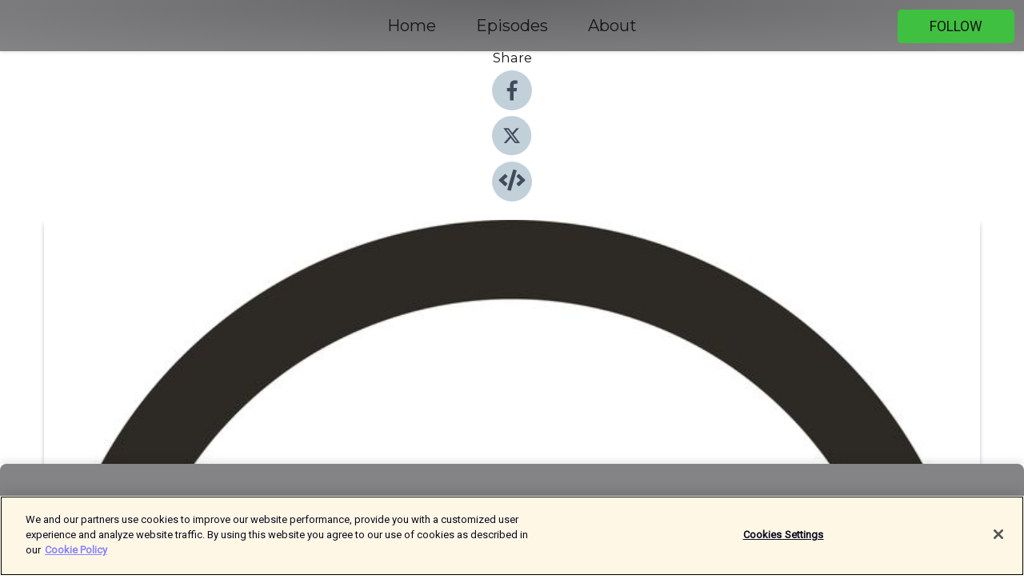

--- FILE ---
content_type: text/html; charset=utf-8
request_url: https://shows.acast.com/the-driven-chat-podcast/episodes/but-what-about-hydrogen-with-hugo-spowers-mbe-of-riversimple
body_size: 19582
content:
<!DOCTYPE html><html><head><meta charSet="utf-8"/><meta name="viewport" content="width=device-width"/><meta name="theme-color" content="#848486"/><link rel="icon" type="image/png" href="https://open-images.acast.com/shows/61ba293e1a8cbe6cd93cf298/1711375181533-4ebe72569768793ffe8deeda3f706389.jpeg?height=32"/><link rel="stylesheet" data-href="https://fonts.googleapis.com/css?family=Roboto|Montserrat" data-optimized-fonts="true"/><link type="application/rss+xml" rel="alternate" title="drivenchat" href="https://feeds.acast.com/public/shows/the-driven-chat-podcast"/><title>But What About Hydrogen?? With Hugo Spowers MBE of Riversimple LTD - drivenchat | Acast</title><meta name="description" content="Listen to But What About Hydrogen?? With Hugo Spowers MBE of Riversimple LTD from drivenchat. This week on the Podcast, John Marcar and Miles Lacey explore a question that car and driving enthusiasts have been pondering for the past ~20 years... &quot;What about Hydrogen?&quot;In this ever-changing automotive world, as we head towards the 2030 and 2035 I.C.E. ending deadlines, are we, as humanity, being foolish by putting all our eggs into one big electric basket?For this week&#x27;s conversation, we&#x27;re joined by Hugo Spowers, the man behind Riversimple Movement LTD - a company that produces and runs cars powered exclusively by hydrogen. John and Miles, on the day of their visit, had the opportunity to learn more about the organisation, get up close and personal with the cars - and - have a drive themselves...To learn more about Riversimple, check out www.riversimple.com/The Driven Chat podcast is brought to you by Paramex Digital. It is available to stream on all the usual podcast platforms, including Apple Podcasts, Spotify, Google Podcasts, Amazon, Audible and more. For more information on Driven, visit www.driven.siteContact the show via email: podcast@drivenchat.comGet involved;WATCH &amp;gt;&amp;gt; Driven on YouTubeFOLLOW &amp;gt;&amp;gt; Driven on InstagramDISCUSS &amp;gt;&amp;gt; Driven on FacebookONLINE &amp;gt;&amp;gt; Driven.Site"/><meta name="keywords" content="drivenchat,cars,motoring,motorbikes,automotive,racing,top gear,the grand tour,classic cars,sports cars,supercars, ,Leisure|Automotive"/><meta property="fb:app_id" content="1835552990005756"/><meta property="og:type" content="video.other"/><meta property="og:title" content="But What About Hydrogen?? With Hugo Spowers MBE of Riversimple LTD | drivenchat"/><meta property="og:description" content="John Marcar &amp;amp; Miles Lacey Explore Hydrogen with Riversimple Movement"/><meta property="og:image" content="https://open-images.acast.com/shows/61ba293e1a8cbe6cd93cf298/1711375181533-4ebe72569768793ffe8deeda3f706389.jpeg?height=315"/><meta property="og:image:width" content="315"/><meta property="og:image:height" content="315"/><meta property="og:url" content="https://shows.acast.com/the-driven-chat-podcast/episodes/but-what-about-hydrogen-with-hugo-spowers-mbe-of-riversimple"/><meta property="og:audio" content="https://open.acast.com/public/streams/e32557d2-0b08-4fd1-8997-5f9649901294/episodes/64eb3a36269d2b0010e6ee07.mp3"/><meta property="og:audio:secure_url" content="https://open.acast.com/public/streams/e32557d2-0b08-4fd1-8997-5f9649901294/episodes/64eb3a36269d2b0010e6ee07.mp3"/><meta property="og:audio:type" content="audio/mpeg"/><meta name="twitter:card" content="player"/><meta name="twitter:url" content="https://shows.acast.com/the-driven-chat-podcast/episodes/but-what-about-hydrogen-with-hugo-spowers-mbe-of-riversimple?ref=twitter"/><meta name="twitter:title" content="But What About Hydrogen?? With Hugo Spowers MBE of Riversimple LTD | drivenchat"/><meta name="twitter:site" content="@acast"/><meta name="twitter:description" content="Weekly Chats with Driven Automotive Personalities"/><meta name="twitter:image" content="https://open-images.acast.com/shows/61ba293e1a8cbe6cd93cf298/1711375181533-4ebe72569768793ffe8deeda3f706389.jpeg?height=500"/><meta name="twitter:player" content="https://embed.acast.com/$/e32557d2-0b08-4fd1-8997-5f9649901294/64eb3a36269d2b0010e6ee07??ref=twitter"/><meta name="twitter:player:width" content="400"/><meta name="twitter:player:height" content="190"/><link rel="apple-touch-icon" href="https://open-images.acast.com/shows/61ba293e1a8cbe6cd93cf298/1711375181533-4ebe72569768793ffe8deeda3f706389.jpeg?height=60"/><link rel="apple-touch-icon" sizes="76x76" href="https://open-images.acast.com/shows/61ba293e1a8cbe6cd93cf298/1711375181533-4ebe72569768793ffe8deeda3f706389.jpeg?height=72"/><link rel="apple-touch-icon" sizes="120x120" href="https://open-images.acast.com/shows/61ba293e1a8cbe6cd93cf298/1711375181533-4ebe72569768793ffe8deeda3f706389.jpeg?height=120"/><link rel="apple-touch-icon" sizes="152x152" href="https://open-images.acast.com/shows/61ba293e1a8cbe6cd93cf298/1711375181533-4ebe72569768793ffe8deeda3f706389.jpeg?height=152"/><link rel="alternate" type="application/json+oembed" href="https://shows.acast.com/api/oembed/e32557d2-0b08-4fd1-8997-5f9649901294/64eb3a36269d2b0010e6ee07"/><link rel="canonical" href="https://shows.acast.com/the-driven-chat-podcast/episodes/but-what-about-hydrogen-with-hugo-spowers-mbe-of-riversimple"/><meta name="next-head-count" content="35"/><script type="text/javascript">
            (function (w, d, s, l, i) {
            w[l] = w[l] || []; w[l].push({
              'gtm.start':
                new Date().getTime(), event: 'gtm.js'
            }); var f = d.getElementsByTagName(s)[0],
              j = d.createElement(s), dl = l != 'dataLayer' ? '&l=' + l : ''; j.async = true; j.src =
                'https://www.googletagmanager.com/gtm.js?id=' + i + dl; f.parentNode.insertBefore(j, f);
          })(window, document, 'script', 'dataLayer', 'GTM-TN7LJVGR');</script><script type="text/javascript" src="https://cdn.cookielaw.org/consent/95cc7393-f677-4c0d-a249-abbd2bbe4231/OtAutoBlock.js"></script><script src="https://cdn.cookielaw.org/scripttemplates/otSDKStub.js" data-document-language="true" type="text/javascript" data-domain-script="95cc7393-f677-4c0d-a249-abbd2bbe4231"></script><script>function OptanonWrapper() { }</script><link rel="preload" href="/_next/static/css/21a6880349adffd5.css" as="style"/><link rel="stylesheet" href="/_next/static/css/21a6880349adffd5.css" data-n-g=""/><noscript data-n-css=""></noscript><script defer="" nomodule="" src="/_next/static/chunks/polyfills-c67a75d1b6f99dc8.js"></script><script src="/_next/static/chunks/webpack-df327beb42713f18.js" defer=""></script><script src="/_next/static/chunks/framework-0c7baedefba6b077.js" defer=""></script><script src="/_next/static/chunks/main-4e36df1213707c60.js" defer=""></script><script src="/_next/static/chunks/pages/_app-5705366bc2612c9e.js" defer=""></script><script src="/_next/static/chunks/29107295-52d5ccd9ad2558b9.js" defer=""></script><script src="/_next/static/chunks/257-d641aca84f2a97d6.js" defer=""></script><script src="/_next/static/chunks/646-2a49ecc9e97ef284.js" defer=""></script><script src="/_next/static/chunks/56-a3b1de0b6cd98599.js" defer=""></script><script src="/_next/static/chunks/pages/%5BshowId%5D/episodes/%5BepisodeId%5D-d28e1352f8cb2c35.js" defer=""></script><script src="/_next/static/IAEo1PJG76N2s-ezzkHD6/_buildManifest.js" defer=""></script><script src="/_next/static/IAEo1PJG76N2s-ezzkHD6/_ssgManifest.js" defer=""></script><style data-styled="" data-styled-version="5.3.11">.fAIITM{font-size:2rem;line-height:2rem;}/*!sc*/
data-styled.g2[id="Typography__H1-fsVRJa"]{content:"fAIITM,"}/*!sc*/
.TuejL{font-size:1.3rem;line-height:1.3rem;font-weight:bold;}/*!sc*/
data-styled.g3[id="Typography__H2-jQFsNJ"]{content:"TuejL,"}/*!sc*/
.idhiFy{font-size:1.05rem;line-height:1.05rem;}/*!sc*/
data-styled.g5[id="Typography__H4-fQhpZD"]{content:"idhiFy,"}/*!sc*/
.jsuaZQ{font-size:1rem;}/*!sc*/
data-styled.g6[id="Typography__Body-glXwcD"]{content:"jsuaZQ,"}/*!sc*/
.jzoSpE{-webkit-text-decoration:none;text-decoration:none;color:inherit;}/*!sc*/
data-styled.g13[id="Link__LinkElement-gcUHji"]{content:"jzoSpE,"}/*!sc*/
.foKMyj.foKMyj{font-size:1.1em;min-height:40px;min-width:146px;padding:8px 16px;overflow:hidden;display:-webkit-box;display:-webkit-flex;display:-ms-flexbox;display:flex;-webkit-text-decoration:none;text-decoration:none;-webkit-box-pack:center;-webkit-justify-content:center;-ms-flex-pack:center;justify-content:center;-webkit-transition:background-color 0.5s;transition:background-color 0.5s;border:none;}/*!sc*/
.foKMyj.foKMyj:hover{cursor:pointer;color:#161616;background-color:#22a222;border:none;}/*!sc*/
.foKMyj.foKMyj:active{outline:0 !important;}/*!sc*/
.foKMyj.foKMyj:focus{outline:0 !important;}/*!sc*/
data-styled.g14[id="Buttons__StyledButton-evkogA"]{content:"foKMyj,"}/*!sc*/
.bTZZBG{-webkit-align-self:center;-ms-flex-item-align:center;align-self:center;margin:0 5px;}/*!sc*/
data-styled.g15[id="Buttons__Wrapper-fDfwDG"]{content:"bTZZBG,"}/*!sc*/
.kpHIYF{color:#161616;background-color:#40c040;border-radius:5px;}/*!sc*/
.kpHIYF:focus{border-color:#161616;color:#161616;background-color:#40c040;border-radius:5px;}/*!sc*/
data-styled.g17[id="Buttons__ButtonBase-deOWHa"]{content:"kpHIYF,"}/*!sc*/
.jucQmV.jucQmV{text-transform:uppercase;}/*!sc*/
data-styled.g18[id="SubscribeButton__FollowButton-kYSCrx"]{content:"jucQmV,"}/*!sc*/
.esfzLv{position:absolute;right:12px;top:12px;}/*!sc*/
data-styled.g19[id="Drawer__SubscribeWrapper-fdZssw"]{content:"esfzLv,"}/*!sc*/
.jkZdjM{width:50px;height:50px;position:fixed;left:5px;top:5px;cursor:pointer;background:#40c040;border-radius:5px;}/*!sc*/
.jkZdjM span,.jkZdjM:before,.jkZdjM:after{height:2px;border-radius:2px;width:40%;position:absolute;left:50%;margin-left:-25%;background:#161616;}/*!sc*/
.jkZdjM span{top:50%;margin-top:-1px;text-indent:-9999px;}/*!sc*/
.jkZdjM:before,.jkZdjM:after{content:'';-webkit-transition:all 0.3s ease;-webkit-transition:all 0.3s ease;transition:all 0.3s ease;}/*!sc*/
.jkZdjM:before{top:30%;width:30%;}/*!sc*/
.jkZdjM:after{bottom:30%;width:50%;}/*!sc*/
.jkZdjM span.active{display:none;}/*!sc*/
.jkZdjM.active:before{-webkit-transform:rotate(135deg);-webkit-transform:rotate(135deg);-ms-transform:rotate(135deg);transform:rotate(135deg);top:45%;width:50%;}/*!sc*/
.jkZdjM.active:after{-webkit-transform:rotate(-135deg);-webkit-transform:rotate(-135deg);-ms-transform:rotate(-135deg);transform:rotate(-135deg);top:45%;width:50%;}/*!sc*/
data-styled.g20[id="Drawer__Hamburger-jihBTa"]{content:"jkZdjM,"}/*!sc*/
.cFMpeB .ant-drawer-header{border-bottom:0px;}/*!sc*/
.cFMpeB .ant-list-item-content-single{-webkit-box-pack:center;-webkit-justify-content:center;-ms-flex-pack:center;justify-content:center;}/*!sc*/
data-styled.g22[id="Drawer__FullDrawer-cIjuH"]{content:"cFMpeB,"}/*!sc*/
.iySQwJ{z-index:1001;display:-webkit-box;display:-webkit-flex;display:-ms-flexbox;display:flex;-webkit-box-pack:center;-webkit-justify-content:center;-ms-flex-pack:center;justify-content:center;-webkit-align-items:center;-webkit-box-align:center;-ms-flex-align:center;align-items:center;background:#848486;color:#161616;min-height:64px;box-shadow:0 1px 5px 0 rgba(0,0,0,0.12);background-image:radial-gradient( ellipse at top,#666668,#848486 );}/*!sc*/
data-styled.g27[id="Header__TopBarElement-jCfqCz"]{content:"iySQwJ,"}/*!sc*/
.kkFmye{width:100%;position:fixed;top:0px;left:0px;right:0px;background:transparent;margin:0px;padding:0;z-index:1001;}/*!sc*/
data-styled.g30[id="Header-fhmhdH"]{content:"kkFmye,"}/*!sc*/
.cAXslU{-webkit-align-items:center;-webkit-box-align:center;-ms-flex-align:center;align-items:center;display:-webkit-box;display:-webkit-flex;display:-ms-flexbox;display:flex;-webkit-box-pack:center;-webkit-justify-content:center;-ms-flex-pack:center;justify-content:center;text-align:center;font-size:12px;line-height:12px;font-weight:bold;text-transform:uppercase;margin:5px;}/*!sc*/
data-styled.g31[id="Subscribe__IconName-joHuOw"]{content:"cAXslU,"}/*!sc*/
.fmvySL{margin:5px 10px 5px 5px;}/*!sc*/
data-styled.g32[id="Subscribe__ButtonIconName-jvvJDm"]{content:"fmvySL,"}/*!sc*/
.gVXcvN{display:-webkit-box;display:-webkit-flex;display:-ms-flexbox;display:flex;padding:2px 5px;cursor:pointer;word-break:break-all;-webkit-text-decoration:none;text-decoration:none;border:1px solid #161616;margin:0px 5px;border-radius:15px;background:#848486;color:#161616;}/*!sc*/
.gVXcvN path{fill:#161616;}/*!sc*/
.gVXcvN:hover{background:#161616;}/*!sc*/
.gVXcvN:hover .Subscribe__IconName-joHuOw{color:#848486;}/*!sc*/
.gVXcvN:hover path{fill:#848486;}/*!sc*/
data-styled.g33[id="Subscribe__SubscribeButton-iuXdSK"]{content:"gVXcvN,"}/*!sc*/
.iDZLbp{-webkit-align-items:center;-webkit-box-align:center;-ms-flex-align:center;align-items:center;display:-webkit-box;display:-webkit-flex;display:-ms-flexbox;display:flex;-webkit-box-pack:center;-webkit-justify-content:center;-ms-flex-pack:center;justify-content:center;margin:5px;}/*!sc*/
data-styled.g34[id="Subscribe__Icon-kulOCb"]{content:"iDZLbp,"}/*!sc*/
.jhFzSe{margin:5px 5px 5px 10px;}/*!sc*/
data-styled.g35[id="Subscribe__ButtonIcon-hylJEF"]{content:"jhFzSe,"}/*!sc*/
.foXYMm{padding:10px 20px;background:#848486;color:#161616;border-top:1px solid #666668;background-image:radial-gradient( ellipse at top,#a2a2a4,transparent ),radial-gradient(ellipse at bottom,#666668,transparent);margin-bottom:calc(140px - 4px);}/*!sc*/
data-styled.g36[id="Footer-dMCvEp"]{content:"foXYMm,"}/*!sc*/
.iboUMz{display:-webkit-box;display:-webkit-flex;display:-ms-flexbox;display:flex;-webkit-flex-direction:column;-ms-flex-direction:column;flex-direction:column;justify-items:center;-webkit-align-items:center;-webkit-box-align:center;-ms-flex-align:center;align-items:center;}/*!sc*/
data-styled.g37[id="Footer__Content-dmqHcg"]{content:"iboUMz,"}/*!sc*/
.cVYDWG{text-align:center;padding:10px 0;color:#161616;}/*!sc*/
data-styled.g38[id="Footer__FooterText-dFsehJ"]{content:"cVYDWG,"}/*!sc*/
.jGzwzM{margin-top:20px;font-size:12px;text-align:center;padding:10px 0;color:#161616;}/*!sc*/
.jGzwzM a{color:#161616;-webkit-text-decoration:underline;text-decoration:underline;}/*!sc*/
data-styled.g39[id="Footer__FooterAcastText-gtKwXx"]{content:"jGzwzM,"}/*!sc*/
.cDyTQl.cDyTQl{width:100%;margin:64px auto 0px auto;min-height:100vh;}/*!sc*/
data-styled.g41[id="DefaultLayout__Body-cLUEfV"]{content:"cDyTQl,"}/*!sc*/
.iOGpAj .ant-modal-title{-webkit-letter-spacing:0px;-moz-letter-spacing:0px;-ms-letter-spacing:0px;letter-spacing:0px;font-family:'Telegraf-Bold';font-size:1.25rem;}/*!sc*/
data-styled.g42[id="DefaultLayout__ModalStyled-gYuvQJ"]{content:"iOGpAj,"}/*!sc*/
.dYsFaX{left:0px;right:0px;height:140px;z-index:999;position:fixed;bottom:0px;box-shadow:0 -3px 10px 0 rgba(0,0,0,0.1);background-color:transparent;text-align:center;}/*!sc*/
data-styled.g43[id="DefaultLayout__PlayerFooterElement-iYPywt"]{content:"dYsFaX,"}/*!sc*/
.gXgcXL{display:block;width:100%;height:140px;border:none;top:0px;position:absolute;}/*!sc*/
data-styled.g44[id="DefaultLayout__Iframe-dGHxkF"]{content:"gXgcXL,"}/*!sc*/
*{font-family:Roboto,Verdana,Geneva,Tahoma,sans-serif;}/*!sc*/
h1,h2,h3,h4,h5,h6{font-family:Montserrat;}/*!sc*/
body{margin:0;padding:0;line-height:1.5;-webkit-font-smoothing:antialiased;}/*!sc*/
a{-webkit-text-decoration:none;text-decoration:none;}/*!sc*/
a:hover{color:inherit;}/*!sc*/
.ant-modal-mask{z-index:1001!important;}/*!sc*/
.ant-modal-wrap{z-index:1001!important;}/*!sc*/
data-styled.g45[id="sc-global-enLAFf1"]{content:"sc-global-enLAFf1,"}/*!sc*/
.kkRkKW{-webkit-transition:all 0.3s ease-in-out;transition:all 0.3s ease-in-out;}/*!sc*/
.kkRkKW path{-webkit-transition:all 0.2s ease-in-out;transition:all 0.2s ease-in-out;}/*!sc*/
.kkRkKW:hover{-webkit-transform:scale(1.1);-ms-transform:scale(1.1);transform:scale(1.1);}/*!sc*/
.kkRkKW:hover path{fill:#ffffff;}/*!sc*/
.kkRkKW:hover circle{fill:#3b5998;}/*!sc*/
data-styled.g46[id="facebook__FacebookStyled-bhyJAj"]{content:"kkRkKW,"}/*!sc*/
.fqSfOD{-webkit-transition:all 0.3s ease-in-out;transition:all 0.3s ease-in-out;}/*!sc*/
.fqSfOD path{-webkit-transition:all 0.2s ease-in-out;transition:all 0.2s ease-in-out;}/*!sc*/
.fqSfOD:hover{-webkit-transform:scale(1.1);-ms-transform:scale(1.1);transform:scale(1.1);}/*!sc*/
.fqSfOD:hover path.logo{fill:#fafafa;}/*!sc*/
.fqSfOD:hover path.background{fill:#040404;}/*!sc*/
data-styled.g47[id="twitter__TwitterStyled-iHYlhf"]{content:"fqSfOD,"}/*!sc*/
.hIgNOY{-webkit-transition:all 0.3s ease-in-out;transition:all 0.3s ease-in-out;}/*!sc*/
.hIgNOY path{-webkit-transition:all 0.2s ease-in-out;transition:all 0.2s ease-in-out;}/*!sc*/
.hIgNOY:hover{-webkit-transform:scale(1.1);-ms-transform:scale(1.1);transform:scale(1.1);}/*!sc*/
.hIgNOY:hover path{fill:#ffffff;}/*!sc*/
.hIgNOY:hover circle{fill:#00bfa5;}/*!sc*/
data-styled.g48[id="embed__EmbedStyled-hGbveb"]{content:"hIgNOY,"}/*!sc*/
.fulAmV{display:-webkit-box;display:-webkit-flex;display:-ms-flexbox;display:flex;padding:0;list-style:none;-webkit-box-pack:center;-webkit-justify-content:center;-ms-flex-pack:center;justify-content:center;-webkit-align-items:center;-webkit-box-align:center;-ms-flex-align:center;align-items:center;-webkit-flex-direction:column;-ms-flex-direction:column;flex-direction:column;}/*!sc*/
.fulAmV li{margin:0 10px;}/*!sc*/
data-styled.g51[id="Socials__SocialIcons-gdSusr"]{content:"fulAmV,"}/*!sc*/
.dDciAv{text-align:center;color:#161616;}/*!sc*/
data-styled.g52[id="Socials__ItemTitle-dkqnEN"]{content:"dDciAv,"}/*!sc*/
.gTqeqG span[role='img']{margin-right:1rem;}/*!sc*/
.gTqeqG.gTqeqG{height:auto;font-size:1.1rem;border:0px !important;color:#161616;background-color:#40c040;border:none;border-radius:5px;}/*!sc*/
.gTqeqG.gTqeqG:hover{-webkit-transform:scale(1.03);-ms-transform:scale(1.03);transform:scale(1.03);cursor:pointer;color:#161616;}/*!sc*/
data-styled.g53[id="PlayButton__PlayButtonStyled-PLKwP"]{content:"gTqeqG,"}/*!sc*/
.ioAIAL{-webkit-align-items:flex-start !important;-webkit-box-align:flex-start !important;-ms-flex-align:flex-start !important;align-items:flex-start !important;-webkit-box-pack:start;-webkit-justify-content:flex-start;-ms-flex-pack:start;justify-content:flex-start;background-color:#fefefe;border-radius:8px;padding:10px 15px !important;margin-top:6px;}/*!sc*/
.ioAIAL .ant-list-item-action{display:-webkit-inline-box;display:-webkit-inline-flex;display:-ms-inline-flexbox;display:inline-flex;-webkit-align-items:center;-webkit-box-align:center;-ms-flex-align:center;align-items:center;margin-inline-start:12px !important;}/*!sc*/
.ioAIAL .ant-list-item-action li{height:100%;display:-webkit-box;display:-webkit-flex;display:-ms-flexbox;display:flex;-webkit-align-items:center;-webkit-box-align:center;-ms-flex-align:center;align-items:center;-webkit-box-pack:center;-webkit-justify-content:center;-ms-flex-pack:center;justify-content:center;}/*!sc*/
data-styled.g54[id="EpisodeListItem__ListItemStyled-iBBHlu"]{content:"ioAIAL,"}/*!sc*/
.iiDLiW{margin-bottom:0.1em;font-weight:bold;}/*!sc*/
data-styled.g55[id="EpisodeListItem__TitleStyled-bnvvwp"]{content:"iiDLiW,"}/*!sc*/
.bUVPdL{width:98px;height:98px;margin-right:10px;border-radius:8px;}/*!sc*/
data-styled.g56[id="EpisodeListItem__EpisodeCover-dETuO"]{content:"bUVPdL,"}/*!sc*/
.jSKFLZ{word-break:break-word;word-wrap:break-word;overflow-wrap:break-word;margin:15px 0px 5px 0px;line-height:21px;height:40px;overflow:hidden;text-overflow:ellipsis;-webkit-line-clamp:2;display:-webkit-box;-webkit-box-orient:vertical;color:#424B5A;}/*!sc*/
data-styled.g57[id="EpisodeListItem__FeatCardSummary-ixygAI"]{content:"jSKFLZ,"}/*!sc*/
.ibWqjy{display:-webkit-box;display:-webkit-flex;display:-ms-flexbox;display:flex;-webkit-flex-direction:column;-ms-flex-direction:column;flex-direction:column;-webkit-box-pack:top;-webkit-justify-content:top;-ms-flex-pack:top;justify-content:top;width:100%;min-height:98px;}/*!sc*/
data-styled.g58[id="EpisodeListItem__EpisodeInfo-dMuDjN"]{content:"ibWqjy,"}/*!sc*/
.hVOIhM{font-size:12px;color:#424B5A;padding:5px 10px 5px 0px;}/*!sc*/
.hVOIhM span[role='img']{margin-right:5px;}/*!sc*/
data-styled.g59[id="EpisodeListItem__Duration-ZldaQ"]{content:"hVOIhM,"}/*!sc*/
.fuCtWx{font-size:12px;color:#424B5A;padding:5px 10px;}/*!sc*/
.fuCtWx span[role='img']{margin-right:5px;}/*!sc*/
data-styled.g60[id="EpisodeListItem__DatePublish-ibxPoH"]{content:"fuCtWx,"}/*!sc*/
.HauGd{font-size:12px;color:#424B5A;padding:5px 10px;}/*!sc*/
data-styled.g61[id="EpisodeListItem__Seasons-cKCWbE"]{content:"HauGd,"}/*!sc*/
.inYIcH{padding:15px 10px;border-top:slimBorder;border-right:slimBorder;border-left:slimBorder;border-bottom:none;text-align:justify;max-height:150px;overflow:hidden;border-radius:4px;box-shadow:inset 0 -10px 10px -10px rgba(0,0,0,0.25);}/*!sc*/
data-styled.g63[id="EpisodeSummary__Wrapper-fDPOry"]{content:"inYIcH,"}/*!sc*/
.jlpHIe{margin:0 5px;}/*!sc*/
data-styled.g65[id="Episode__Dot-crDYYK"]{content:"jlpHIe,"}/*!sc*/
.gkykcU{max-width:1200px;margin:30px auto;padding:0 15px;}/*!sc*/
data-styled.g66[id="Episode__Wrapper-kRXjvm"]{content:"gkykcU,"}/*!sc*/
.cVEzJV{position:relative;padding-bottom:100%;display:block;box-shadow:#bdc3c7 0 5px 5px;width:100%;margin:0 auto;}/*!sc*/
data-styled.g67[id="Episode__Cover-kvqYbk"]{content:"cVEzJV,"}/*!sc*/
.lclhAL{position:absolute;left:0;height:auto;width:100%;border-radius:6px;-webkit-transition:all 0.5s ease-in;transition:all 0.5s ease-in;}/*!sc*/
data-styled.g68[id="Episode__Image-hfuGvq"]{content:"lclhAL,"}/*!sc*/
.eeFwQc{padding:15px 0 15px 0;margin:0px 0px;}/*!sc*/
data-styled.g69[id="Episode__TitleWrapper-iSiqHS"]{content:"eeFwQc,"}/*!sc*/
.glAVQZ{display:-webkit-box;display:-webkit-flex;display:-ms-flexbox;display:flex;-webkit-flex-direction:row;-ms-flex-direction:row;flex-direction:row;-webkit-align-items:center;-webkit-box-align:center;-ms-flex-align:center;align-items:center;-webkit-box-pack:justify;-webkit-justify-content:space-between;-ms-flex-pack:justify;justify-content:space-between;width:100%;padding-right:30px;}/*!sc*/
data-styled.g70[id="Episode__EpisodeInfoWrapperWithButton-elobSB"]{content:"glAVQZ,"}/*!sc*/
.hcCOhk{display:-webkit-box;display:-webkit-flex;display:-ms-flexbox;display:flex;margin-right:15px;}/*!sc*/
data-styled.g71[id="Episode__EpisodeInfoWrapper-faoqtZ"]{content:"hcCOhk,"}/*!sc*/
.GFrje{display:block;margin-bottom:5px;}/*!sc*/
data-styled.g72[id="Episode__DatePublish-eUcRXA"]{content:"GFrje,"}/*!sc*/
.ZGbYc{margin:5vh 0;}/*!sc*/
data-styled.g73[id="Episode__MoreEpisodes-kFxnzW"]{content:"ZGbYc,"}/*!sc*/
.jmTpns{display:-webkit-box;display:-webkit-flex;display:-ms-flexbox;display:flex;text-align:center;-webkit-box-pack:center;-webkit-justify-content:center;-ms-flex-pack:center;justify-content:center;margin-top:20px;margin-bottom:-10px;}/*!sc*/
data-styled.g75[id="Episode__ButtonWrapper-iVKpxA"]{content:"jmTpns,"}/*!sc*/
</style><link rel="stylesheet" href="https://fonts.googleapis.com/css?family=Roboto|Montserrat"/></head><body><div id="__next"><section class="ant-layout css-17eed5t"><header class="Header-fhmhdH kkFmye"><div class="Header__TopBarElement-jCfqCz iySQwJ"><div class="ant-row ant-row-end css-17eed5t"><div class="Drawer__Hamburger-jihBTa jkZdjM"><span class=""></span></div><div class="Drawer__SubscribeWrapper-fdZssw esfzLv"><div><button id="drawer-follow-button" type="button" class="ant-btn css-17eed5t ant-btn-default Buttons__StyledButton-evkogA foKMyj Buttons__ButtonBase-deOWHa SubscribeButton__FollowButton-kYSCrx kpHIYF jucQmV"><span class="Buttons__Wrapper-fDfwDG bTZZBG">Follow</span></button></div></div></div></div></header><main class="ant-layout-content DefaultLayout__Body-cLUEfV cDyTQl css-17eed5t"><div class="Episode__Wrapper-kRXjvm gkykcU"><div class="ant-row ant-row-center css-17eed5t" style="margin-left:-10px;margin-right:-10px"><div style="padding-left:10px;padding-right:10px" class="ant-col ant-col-xs-0 ant-col-sm-0 ant-col-md-2 css-17eed5t"><div><h4 class="Typography__H4-fQhpZD Socials__ItemTitle-dkqnEN idhiFy dDciAv">Share</h4><ul class="Socials__SocialIcons-gdSusr fulAmV"><li id="share-icon-facebook"><a href="http://www.facebook.com/sharer/sharer.php?u=https://shows.acast.com/the-driven-chat-podcast/episodes/but-what-about-hydrogen-with-hugo-spowers-mbe-of-riversimple" target="_blank" rel="noopener noreferrer"><svg viewBox="-384 -256 1024 1024" width="50" height="50" class="facebook__FacebookStyled-bhyJAj kkRkKW"><circle cx="128" cy="256" r="512" fill="#C2D1D9"></circle><path fill="#424B5A" d="M76.7 512V283H0v-91h76.7v-71.7C76.7 42.4 124.3 0 193.8 0c33.3 0 61.9 2.5 70.2 3.6V85h-48.2c-37.8 0-45.1 18-45.1 44.3V192H256l-11.7 91h-73.6v229"></path></svg></a></li><li id="share-icon-twitter"><a href="http://x.com/intent/tweet?url=https://shows.acast.com/the-driven-chat-podcast/episodes/but-what-about-hydrogen-with-hugo-spowers-mbe-of-riversimple&amp;via=acast&amp;text=drivenchat" target="_blank" rel="noopener noreferrer"><svg xmlns="http://www.w3.org/2000/svg" shape-rendering="geometricPrecision" text-rendering="geometricPrecision" image-rendering="optimizeQuality" fill-rule="evenodd" clip-rule="evenodd" viewBox="0 0 520 520" width="50" height="50" class="twitter__TwitterStyled-iHYlhf fqSfOD"><path class="background" fill="#C2D1D9" d="M256 0c141.385 0 256 114.615 256 256S397.385 512 256 512 0 397.385 0 256 114.615 0 256 0z"></path><path class="logo" fill="#424B5A" fill-rule="nonzero" d="M318.64 157.549h33.401l-72.973 83.407 85.85 113.495h-67.222l-52.647-68.836-60.242 68.836h-33.423l78.052-89.212-82.354-107.69h68.924l47.59 62.917 55.044-62.917zm-11.724 176.908h18.51L205.95 176.493h-19.86l120.826 157.964z"></path></svg></a></li><li id="share-icon-embed"><a><svg viewBox="-160 -190 960 960" width="50" height="50" class="embed__EmbedStyled-hGbveb hIgNOY"><circle cx="320" cy="290" r="480" fill="#C2D1D9"></circle><path fill="#424B5A" d="M278.9 511.5l-61-17.7c-6.4-1.8-10-8.5-8.2-14.9L346.2 8.7c1.8-6.4 8.5-10 14.9-8.2l61 17.7c6.4 1.8 10 8.5 8.2 14.9L293.8 503.3c-1.9 6.4-8.5 10.1-14.9 8.2zm-114-112.2l43.5-46.4c4.6-4.9 4.3-12.7-.8-17.2L117 256l90.6-79.7c5.1-4.5 5.5-12.3.8-17.2l-43.5-46.4c-4.5-4.8-12.1-5.1-17-.5L3.8 247.2c-5.1 4.7-5.1 12.8 0 17.5l144.1 135.1c4.9 4.6 12.5 4.4 17-.5zm327.2.6l144.1-135.1c5.1-4.7 5.1-12.8 0-17.5L492.1 112.1c-4.8-4.5-12.4-4.3-17 .5L431.6 159c-4.6 4.9-4.3 12.7.8 17.2L523 256l-90.6 79.7c-5.1 4.5-5.5 12.3-.8 17.2l43.5 46.4c4.5 4.9 12.1 5.1 17 .6z"></path></svg></a></li></ul></div></div><div style="padding-left:10px;padding-right:10px" class="ant-col ant-col-xs-12 ant-col-sm-12 ant-col-md-6 css-17eed5t"><div class="Episode__Cover-kvqYbk cVEzJV"><img src="https://open-images.acast.com/shows/61ba293e1a8cbe6cd93cf298/1711375181533-4ebe72569768793ffe8deeda3f706389.jpeg?height=750" alt="cover art for But What About Hydrogen?? With Hugo Spowers MBE of Riversimple LTD" class="Episode__Image-hfuGvq lclhAL"/></div><br/><button episode="[object Object]" type="button" class="ant-btn css-17eed5t ant-btn-default ant-btn-lg ant-btn-block PlayButton__PlayButtonStyled-PLKwP gTqeqG"><span role="img" aria-label="play-circle" class="anticon anticon-play-circle"><svg viewBox="64 64 896 896" focusable="false" data-icon="play-circle" width="1em" height="1em" fill="currentColor" aria-hidden="true"><path d="M512 64C264.6 64 64 264.6 64 512s200.6 448 448 448 448-200.6 448-448S759.4 64 512 64zm144.1 454.9L437.7 677.8a8.02 8.02 0 01-12.7-6.5V353.7a8 8 0 0112.7-6.5L656.1 506a7.9 7.9 0 010 12.9z"></path></svg></span>Play</button></div><div style="padding-left:10px;padding-right:10px" class="ant-col ant-col-xs-24 ant-col-sm-24 ant-col-md-16 css-17eed5t"><div class="ant-row css-17eed5t"><h1 class="Typography__H1-fsVRJa fAIITM">drivenchat</h1></div><div class="ant-row css-17eed5t"><div class="Episode__TitleWrapper-iSiqHS eeFwQc"><h2 class="Typography__H2-jQFsNJ TuejL">But What About Hydrogen?? With Hugo Spowers MBE of Riversimple LTD</h2><div class="Episode__EpisodeInfoWrapperWithButton-elobSB glAVQZ"><div class="Episode__EpisodeInfoWrapper-faoqtZ hcCOhk"><div><span>Season<!-- --> <!-- -->1</span>, <span>Ep.<!-- --> <!-- -->169</span></div><div class="Episode__Dot-crDYYK jlpHIe">•</div><time dateTime="2023-08-28T02:00:54.707Z" class="Episode__DatePublish-eUcRXA GFrje">Monday, August 28, 2023</time></div></div></div></div><div class="EpisodeSummary__Wrapper-fDPOry inYIcH"><div><p>This week on the Podcast, John Marcar and Miles Lacey explore a question that car and driving enthusiasts have been pondering for the past ~20 years... "What about Hydrogen?"</p><p><br /></p><p>In this ever-changing automotive world, as we head towards the 2030 and 2035 I.C.E. ending deadlines, are we, as humanity, being foolish by putting all our eggs into one big electric basket?</p><p><br /></p><p>For this week's conversation, we're joined by Hugo Spowers, the man behind Riversimple Movement LTD - a company that produces and runs cars powered exclusively by hydrogen. John and Miles, on the day of their visit, had the opportunity to learn more about the organisation, get up close and personal with the cars - and - have a drive themselves.</p><p><br /></p><p>..</p><p><br /></p><p>To learn more about Riversimple, check out www.riversimple.com/</p><p><br /></p><p>The Driven Chat podcast is brought to you by Paramex Digital. It is available to stream on all the usual podcast platforms, including Apple Podcasts, Spotify, Google Podcasts, Amazon, Audible and more. For more information on Driven, visit www.driven.site</p><p><br /></p><p>Contact the show via email: podcast@drivenchat.com</p><p><br /></p><p>Get involved;</p><p>WATCH &gt;&gt; <a href="http://www.youtube.com/drivenchat" rel="nofollow" target="_blank">Driven on YouTube</a></p><p>FOLLOW &gt;&gt; <a href="http://www.instagram.com/drivenchat" rel="nofollow" target="_blank">Driven on Instagram</a></p><p>DISCUSS &gt;&gt; <a href="http://www.facebook.com/drivenchat" rel="nofollow" target="_blank">Driven on Facebook</a></p><p>ONLINE &gt;&gt; <a href="http://www.driven.site" rel="nofollow" target="_blank">Driven.Site</a></p></div></div><button type="button" class="ant-btn css-17eed5t ant-btn-text"><span role="img" aria-label="caret-down" class="anticon anticon-caret-down"><svg viewBox="0 0 1024 1024" focusable="false" data-icon="caret-down" width="1em" height="1em" fill="currentColor" aria-hidden="true"><path d="M840.4 300H183.6c-19.7 0-30.7 20.8-18.5 35l328.4 380.8c9.4 10.9 27.5 10.9 37 0L858.9 335c12.2-14.2 1.2-35-18.5-35z"></path></svg></span>Show more</button><div class="Episode__ButtonWrapper-iVKpxA jmTpns"></div><div class="ant-row ant-row-left css-17eed5t" style="margin-top:-5px;margin-bottom:-5px"><a href="https://feeds.acast.com/public/shows/the-driven-chat-podcast" id="subscribe-item-RSS" target="_blank" rel="noopener noreferrer nofollow" class="Subscribe__SubscribeButton-iuXdSK gVXcvN"><div class="Subscribe__Icon-kulOCb Subscribe__ButtonIcon-hylJEF iDZLbp jhFzSe"><svg viewBox="0 0 40 40" width="15" height="15"><path fill-rule="evenodd" clip-rule="evenodd" d="M1.48178 0.000801672C22.4588 0.750313 39.2494 17.6483 39.9992 38.5179C40.026 39.3216 39.3744 39.991 38.571 39.9998H34.2863C33.5186 39.9998 32.8938 39.3841 32.8581 38.616C32.1529 21.5491 18.4598 7.84699 1.39252 7.1507C0.615921 7.11506 0.00892639 6.49006 0.00892639 5.72248V1.42902C0.00892639 0.625313 0.678406 -0.0260538 1.48178 0.000801672ZM27.1184 38.4915C26.3686 24.6912 15.3177 13.6224 1.49963 12.8724C0.687332 12.828 0 13.4798 0 14.3006V18.5946C0 19.3441 0.580215 19.9779 1.33003 20.0228C11.3098 20.6741 19.3167 28.6546 19.9684 38.661C20.013 39.411 20.6468 39.991 21.3966 39.991H25.6902C26.5114 39.991 27.163 39.3035 27.1184 38.4915ZM11.4436 34.2781C11.4436 37.4383 8.88177 39.991 5.73075 39.991C2.57973 39.991 0.00892639 37.429 0.00892639 34.2781C0.00892639 31.1273 2.5708 28.5653 5.72182 28.5653C8.87284 28.5653 11.4436 31.118 11.4436 34.2781Z" fill="white"></path></svg></div><div class="Typography__Body-glXwcD Subscribe__IconName-joHuOw Subscribe__ButtonIconName-jvvJDm jsuaZQ cAXslU fmvySL">RSS</div></a></div></div></div><div class="Episode__MoreEpisodes-kFxnzW ZGbYc"><div><div class="ant-row ant-row-space-between css-17eed5t"><h4 class="Typography__H4-fQhpZD idhiFy">More episodes</h4><a href="/the-driven-chat-podcast/episodes" class="Link__LinkElement-gcUHji jzoSpE"><h4 class="Typography__H4-fQhpZD idhiFy">View all episodes</h4></a></div><div class="ant-list ant-list-split css-17eed5t"><div class="ant-spin-nested-loading css-17eed5t"><div class="ant-spin-container"><ul class="ant-list-items"><li class="ant-list-item EpisodeListItem__ListItemStyled-iBBHlu ioAIAL"><a id="episode-card-Merry_Christmas_and_Goodbye_&gt;&gt;_The_Final_Episode" href="/the-driven-chat-podcast/episodes/merry-christmas-and-goodbye-the-final-episode" class="Link__LinkElement-gcUHji jzoSpE"><span class="ant-avatar ant-avatar-circle ant-avatar-image EpisodeListItem__EpisodeCover-dETuO bUVPdL css-17eed5t"><img src="https://open-images.acast.com/shows/61ba293e1a8cbe6cd93cf298/1711375181533-4ebe72569768793ffe8deeda3f706389.jpeg?height=250"/></span></a><div class="EpisodeListItem__EpisodeInfo-dMuDjN ibWqjy"><a id="episode-card-Merry_Christmas_and_Goodbye_&gt;&gt;_The_Final_Episode" href="/the-driven-chat-podcast/episodes/merry-christmas-and-goodbye-the-final-episode" class="Link__LinkElement-gcUHji jzoSpE"><h2 class="Typography__H2-jQFsNJ EpisodeListItem__TitleStyled-bnvvwp TuejL iiDLiW">185. Merry Christmas and Goodbye &gt;&gt; The Final Episode</h2></a><div><span class="EpisodeListItem__Duration-ZldaQ hVOIhM"><span role="img" aria-label="clock-circle" class="anticon anticon-clock-circle"><svg viewBox="64 64 896 896" focusable="false" data-icon="clock-circle" width="1em" height="1em" fill="currentColor" aria-hidden="true"><path d="M512 64C264.6 64 64 264.6 64 512s200.6 448 448 448 448-200.6 448-448S759.4 64 512 64zm0 820c-205.4 0-372-166.6-372-372s166.6-372 372-372 372 166.6 372 372-166.6 372-372 372z"></path><path d="M686.7 638.6L544.1 535.5V288c0-4.4-3.6-8-8-8H488c-4.4 0-8 3.6-8 8v275.4c0 2.6 1.2 5 3.3 6.5l165.4 120.6c3.6 2.6 8.6 1.8 11.2-1.7l28.6-39c2.6-3.7 1.8-8.7-1.8-11.2z"></path></svg></span> <!-- -->01:23:16</span>|<time dateTime="2023-12-23T03:00:32.086Z" class="EpisodeListItem__DatePublish-ibxPoH fuCtWx"><span role="img" aria-label="calendar" class="anticon anticon-calendar"><svg viewBox="64 64 896 896" focusable="false" data-icon="calendar" width="1em" height="1em" fill="currentColor" aria-hidden="true"><path d="M880 184H712v-64c0-4.4-3.6-8-8-8h-56c-4.4 0-8 3.6-8 8v64H384v-64c0-4.4-3.6-8-8-8h-56c-4.4 0-8 3.6-8 8v64H144c-17.7 0-32 14.3-32 32v664c0 17.7 14.3 32 32 32h736c17.7 0 32-14.3 32-32V216c0-17.7-14.3-32-32-32zm-40 656H184V460h656v380zM184 392V256h128v48c0 4.4 3.6 8 8 8h56c4.4 0 8-3.6 8-8v-48h256v48c0 4.4 3.6 8 8 8h56c4.4 0 8-3.6 8-8v-48h128v136H184z"></path></svg></span> <!-- -->Saturday, December 23, 2023</time>|<span class="EpisodeListItem__Seasons-cKCWbE HauGd"><span>Season<!-- --> <!-- -->1</span>, <span>Ep.<!-- --> <!-- -->185</span></span></div><div class="EpisodeListItem__FeatCardSummary-ixygAI jSKFLZ">This is it; this is the end! You've found the final episode of the Driven Chat Podcast. John Marcar, Amy Heynes and Miles Lacey bring you our very last production as The Driven Chat Podcast before relaunching with a new podcast in 2024.In this final episode, the team recaps some of the brilliant conversations that have taken place this year with highlight clips from conversations with: Photographer - Nigel Harniman (episode 139)String Theory Garage - Ben Broke-Smith (episode 157)Porsche Specialist - Richard Tuthill (episode 177)DriveTribe Presenter - Mike Fernie (episode 144)Racing Driver - Ian Flux (episode 173)Journalist - Henry Catchpole (episode 172)As well as the highlights, in the final episode, the team thanks the behind-the-scenes podcast team and you, our wonderful audience.The Driven Chat podcast was brought to you by Paramex Digital. It is available to stream on all the usual podcast platforms, including Apple Podcasts, Spotify, Google Podcasts, Amazon, Audible and more. For more information on Driven, visit www.driven.siteTO FIND THE DETAILS OF OUR NEW PODCAST:https://driven.site/the-next-chapterContact the show via email: podcast@driven.siteGet involved;WATCH &gt;&gt; Driven on YouTubeFOLLOW &gt;&gt; Driven on InstagramDISCUSS &gt;&gt; Driven on FacebookONLINE &gt;&gt; Driven.Site</div></div><ul class="ant-list-item-action"><li><button episode="[object Object]" type="button" class="ant-btn css-17eed5t ant-btn-default ant-btn-lg PlayButton__PlayButtonStyled-PLKwP gTqeqG"><span role="img" aria-label="play-circle" class="anticon anticon-play-circle"><svg viewBox="64 64 896 896" focusable="false" data-icon="play-circle" width="1em" height="1em" fill="currentColor" aria-hidden="true"><path d="M512 64C264.6 64 64 264.6 64 512s200.6 448 448 448 448-200.6 448-448S759.4 64 512 64zm144.1 454.9L437.7 677.8a8.02 8.02 0 01-12.7-6.5V353.7a8 8 0 0112.7-6.5L656.1 506a7.9 7.9 0 010 12.9z"></path></svg></span>Play</button></li></ul></li><li class="ant-list-item EpisodeListItem__ListItemStyled-iBBHlu ioAIAL"><a id="episode-card-Maeving_Co-Founder_-_Seb_Inglis-Jones" href="/the-driven-chat-podcast/episodes/maeving-co-founder-seb-inglis-jones" class="Link__LinkElement-gcUHji jzoSpE"><span class="ant-avatar ant-avatar-circle ant-avatar-image EpisodeListItem__EpisodeCover-dETuO bUVPdL css-17eed5t"><img src="https://open-images.acast.com/shows/61ba293e1a8cbe6cd93cf298/1711375181533-4ebe72569768793ffe8deeda3f706389.jpeg?height=250"/></span></a><div class="EpisodeListItem__EpisodeInfo-dMuDjN ibWqjy"><a id="episode-card-Maeving_Co-Founder_-_Seb_Inglis-Jones" href="/the-driven-chat-podcast/episodes/maeving-co-founder-seb-inglis-jones" class="Link__LinkElement-gcUHji jzoSpE"><h2 class="Typography__H2-jQFsNJ EpisodeListItem__TitleStyled-bnvvwp TuejL iiDLiW">184. Maeving Co-Founder - Seb Inglis-Jones</h2></a><div><span class="EpisodeListItem__Duration-ZldaQ hVOIhM"><span role="img" aria-label="clock-circle" class="anticon anticon-clock-circle"><svg viewBox="64 64 896 896" focusable="false" data-icon="clock-circle" width="1em" height="1em" fill="currentColor" aria-hidden="true"><path d="M512 64C264.6 64 64 264.6 64 512s200.6 448 448 448 448-200.6 448-448S759.4 64 512 64zm0 820c-205.4 0-372-166.6-372-372s166.6-372 372-372 372 166.6 372 372-166.6 372-372 372z"></path><path d="M686.7 638.6L544.1 535.5V288c0-4.4-3.6-8-8-8H488c-4.4 0-8 3.6-8 8v275.4c0 2.6 1.2 5 3.3 6.5l165.4 120.6c3.6 2.6 8.6 1.8 11.2-1.7l28.6-39c2.6-3.7 1.8-8.7-1.8-11.2z"></path></svg></span> <!-- -->01:04:01</span>|<time dateTime="2023-12-18T03:00:49.322Z" class="EpisodeListItem__DatePublish-ibxPoH fuCtWx"><span role="img" aria-label="calendar" class="anticon anticon-calendar"><svg viewBox="64 64 896 896" focusable="false" data-icon="calendar" width="1em" height="1em" fill="currentColor" aria-hidden="true"><path d="M880 184H712v-64c0-4.4-3.6-8-8-8h-56c-4.4 0-8 3.6-8 8v64H384v-64c0-4.4-3.6-8-8-8h-56c-4.4 0-8 3.6-8 8v64H144c-17.7 0-32 14.3-32 32v664c0 17.7 14.3 32 32 32h736c17.7 0 32-14.3 32-32V216c0-17.7-14.3-32-32-32zm-40 656H184V460h656v380zM184 392V256h128v48c0 4.4 3.6 8 8 8h56c4.4 0 8-3.6 8-8v-48h256v48c0 4.4 3.6 8 8 8h56c4.4 0 8-3.6 8-8v-48h128v136H184z"></path></svg></span> <!-- -->Monday, December 18, 2023</time>|<span class="EpisodeListItem__Seasons-cKCWbE HauGd"><span>Season<!-- --> <!-- -->1</span>, <span>Ep.<!-- --> <!-- -->184</span></span></div><div class="EpisodeListItem__FeatCardSummary-ixygAI jSKFLZ">Maeving is a company causing a stir in the world of both motorcycles and EVs. What started as a small start-up in a London flat has evolved into a fully-fledged factory in Coventry, England, designing, building and exporting their motorcycles to riders around the globe.This week on the Podcast, John Marcar sits down with one of the company's co-founders, Seb Inglis-Jones, to learn about Maeving and to hear the story so far. To go alongside the conversation, John is also currently road-testing a Maeving RM1 for a review at driven.site.The Driven Chat podcast is brought to you by Paramex Digital. It is available to stream on all the usual podcast platforms, including Apple Podcasts, Spotify, Google Podcasts, Amazon, Audible and more. For more information on Driven, visit www.driven.siteContact the show via email: podcast@driven.siteGet involved;WATCH &gt;&gt; Driven on YouTubeFOLLOW &gt;&gt; Driven on InstagramDISCUSS &gt;&gt; Driven on FacebookONLINE &gt;&gt; Driven.Site</div></div><ul class="ant-list-item-action"><li><button episode="[object Object]" type="button" class="ant-btn css-17eed5t ant-btn-default ant-btn-lg PlayButton__PlayButtonStyled-PLKwP gTqeqG"><span role="img" aria-label="play-circle" class="anticon anticon-play-circle"><svg viewBox="64 64 896 896" focusable="false" data-icon="play-circle" width="1em" height="1em" fill="currentColor" aria-hidden="true"><path d="M512 64C264.6 64 64 264.6 64 512s200.6 448 448 448 448-200.6 448-448S759.4 64 512 64zm144.1 454.9L437.7 677.8a8.02 8.02 0 01-12.7-6.5V353.7a8 8 0 0112.7-6.5L656.1 506a7.9 7.9 0 010 12.9z"></path></svg></span>Play</button></li></ul></li><li class="ant-list-item EpisodeListItem__ListItemStyled-iBBHlu ioAIAL"><a id="episode-card-Tim_Hutton_of_Zenvo_Automotive" href="/the-driven-chat-podcast/episodes/tim-hutton-of-zenvo-automotive" class="Link__LinkElement-gcUHji jzoSpE"><span class="ant-avatar ant-avatar-circle ant-avatar-image EpisodeListItem__EpisodeCover-dETuO bUVPdL css-17eed5t"><img src="https://open-images.acast.com/shows/61ba293e1a8cbe6cd93cf298/1711375181533-4ebe72569768793ffe8deeda3f706389.jpeg?height=250"/></span></a><div class="EpisodeListItem__EpisodeInfo-dMuDjN ibWqjy"><a id="episode-card-Tim_Hutton_of_Zenvo_Automotive" href="/the-driven-chat-podcast/episodes/tim-hutton-of-zenvo-automotive" class="Link__LinkElement-gcUHji jzoSpE"><h2 class="Typography__H2-jQFsNJ EpisodeListItem__TitleStyled-bnvvwp TuejL iiDLiW">183. Tim Hutton of Zenvo Automotive</h2></a><div><span class="EpisodeListItem__Duration-ZldaQ hVOIhM"><span role="img" aria-label="clock-circle" class="anticon anticon-clock-circle"><svg viewBox="64 64 896 896" focusable="false" data-icon="clock-circle" width="1em" height="1em" fill="currentColor" aria-hidden="true"><path d="M512 64C264.6 64 64 264.6 64 512s200.6 448 448 448 448-200.6 448-448S759.4 64 512 64zm0 820c-205.4 0-372-166.6-372-372s166.6-372 372-372 372 166.6 372 372-166.6 372-372 372z"></path><path d="M686.7 638.6L544.1 535.5V288c0-4.4-3.6-8-8-8H488c-4.4 0-8 3.6-8 8v275.4c0 2.6 1.2 5 3.3 6.5l165.4 120.6c3.6 2.6 8.6 1.8 11.2-1.7l28.6-39c2.6-3.7 1.8-8.7-1.8-11.2z"></path></svg></span> <!-- -->01:35:06</span>|<time dateTime="2023-12-11T03:00:04.223Z" class="EpisodeListItem__DatePublish-ibxPoH fuCtWx"><span role="img" aria-label="calendar" class="anticon anticon-calendar"><svg viewBox="64 64 896 896" focusable="false" data-icon="calendar" width="1em" height="1em" fill="currentColor" aria-hidden="true"><path d="M880 184H712v-64c0-4.4-3.6-8-8-8h-56c-4.4 0-8 3.6-8 8v64H384v-64c0-4.4-3.6-8-8-8h-56c-4.4 0-8 3.6-8 8v64H144c-17.7 0-32 14.3-32 32v664c0 17.7 14.3 32 32 32h736c17.7 0 32-14.3 32-32V216c0-17.7-14.3-32-32-32zm-40 656H184V460h656v380zM184 392V256h128v48c0 4.4 3.6 8 8 8h56c4.4 0 8-3.6 8-8v-48h256v48c0 4.4 3.6 8 8 8h56c4.4 0 8-3.6 8-8v-48h128v136H184z"></path></svg></span> <!-- -->Monday, December 11, 2023</time>|<span class="EpisodeListItem__Seasons-cKCWbE HauGd"><span>Season<!-- --> <!-- -->1</span>, <span>Ep.<!-- --> <!-- -->183</span></span></div><div class="EpisodeListItem__FeatCardSummary-ixygAI jSKFLZ">This week's guest on the Driven Chat Podcast, we are joined by a man with many talents and professions within the automotive industry. Over the past 25 years, Tim Hutton has worked in graphic design, events, publishing, journalism, and public relations for the Danish hypercar manufacturer Zenvo Automotive.Tim joins John Marcar for a formal catch-up to work through his varied career, from his humble beginnings close to the now iconic Goodwood Motor circuit in West Sussex to travelling the world on behalf of a 200+ MPH hypercar brand.The Driven Chat podcast is brought to you by Paramex Digital. It is available to stream on all the usual podcast platforms, including Apple Podcasts, Spotify, Google Podcasts, Amazon, Audible and more. For more information on Driven, visit www.driven.siteContact the show via email: podcast@driven.siteGet involved;WATCH &gt;&gt; Driven on YouTubeFOLLOW &gt;&gt; Driven on InstagramDISCUSS &gt;&gt; Driven on FacebookONLINE &gt;&gt; Driven.Site</div></div><ul class="ant-list-item-action"><li><button episode="[object Object]" type="button" class="ant-btn css-17eed5t ant-btn-default ant-btn-lg PlayButton__PlayButtonStyled-PLKwP gTqeqG"><span role="img" aria-label="play-circle" class="anticon anticon-play-circle"><svg viewBox="64 64 896 896" focusable="false" data-icon="play-circle" width="1em" height="1em" fill="currentColor" aria-hidden="true"><path d="M512 64C264.6 64 64 264.6 64 512s200.6 448 448 448 448-200.6 448-448S759.4 64 512 64zm144.1 454.9L437.7 677.8a8.02 8.02 0 01-12.7-6.5V353.7a8 8 0 0112.7-6.5L656.1 506a7.9 7.9 0 010 12.9z"></path></svg></span>Play</button></li></ul></li><li class="ant-list-item EpisodeListItem__ListItemStyled-iBBHlu ioAIAL"><a id="episode-card-Goodbye_Top_Gear,_Hello_Cyber_Truck_and..._it&#x27;s_the_Beginning_of_the_End!" href="/the-driven-chat-podcast/episodes/goodbye-top-gear-hello-cyber-truck" class="Link__LinkElement-gcUHji jzoSpE"><span class="ant-avatar ant-avatar-circle ant-avatar-image EpisodeListItem__EpisodeCover-dETuO bUVPdL css-17eed5t"><img src="https://open-images.acast.com/shows/61ba293e1a8cbe6cd93cf298/1711375181533-4ebe72569768793ffe8deeda3f706389.jpeg?height=250"/></span></a><div class="EpisodeListItem__EpisodeInfo-dMuDjN ibWqjy"><a id="episode-card-Goodbye_Top_Gear,_Hello_Cyber_Truck_and..._it&#x27;s_the_Beginning_of_the_End!" href="/the-driven-chat-podcast/episodes/goodbye-top-gear-hello-cyber-truck" class="Link__LinkElement-gcUHji jzoSpE"><h2 class="Typography__H2-jQFsNJ EpisodeListItem__TitleStyled-bnvvwp TuejL iiDLiW">182. Goodbye Top Gear, Hello Cyber Truck and... it&#x27;s the Beginning of the End!</h2></a><div><span class="EpisodeListItem__Duration-ZldaQ hVOIhM"><span role="img" aria-label="clock-circle" class="anticon anticon-clock-circle"><svg viewBox="64 64 896 896" focusable="false" data-icon="clock-circle" width="1em" height="1em" fill="currentColor" aria-hidden="true"><path d="M512 64C264.6 64 64 264.6 64 512s200.6 448 448 448 448-200.6 448-448S759.4 64 512 64zm0 820c-205.4 0-372-166.6-372-372s166.6-372 372-372 372 166.6 372 372-166.6 372-372 372z"></path><path d="M686.7 638.6L544.1 535.5V288c0-4.4-3.6-8-8-8H488c-4.4 0-8 3.6-8 8v275.4c0 2.6 1.2 5 3.3 6.5l165.4 120.6c3.6 2.6 8.6 1.8 11.2-1.7l28.6-39c2.6-3.7 1.8-8.7-1.8-11.2z"></path></svg></span> <!-- -->01:11:21</span>|<time dateTime="2023-12-04T03:00:52.640Z" class="EpisodeListItem__DatePublish-ibxPoH fuCtWx"><span role="img" aria-label="calendar" class="anticon anticon-calendar"><svg viewBox="64 64 896 896" focusable="false" data-icon="calendar" width="1em" height="1em" fill="currentColor" aria-hidden="true"><path d="M880 184H712v-64c0-4.4-3.6-8-8-8h-56c-4.4 0-8 3.6-8 8v64H384v-64c0-4.4-3.6-8-8-8h-56c-4.4 0-8 3.6-8 8v64H144c-17.7 0-32 14.3-32 32v664c0 17.7 14.3 32 32 32h736c17.7 0 32-14.3 32-32V216c0-17.7-14.3-32-32-32zm-40 656H184V460h656v380zM184 392V256h128v48c0 4.4 3.6 8 8 8h56c4.4 0 8-3.6 8-8v-48h256v48c0 4.4 3.6 8 8 8h56c4.4 0 8-3.6 8-8v-48h128v136H184z"></path></svg></span> <!-- -->Monday, December 4, 2023</time>|<span class="EpisodeListItem__Seasons-cKCWbE HauGd"><span>Season<!-- --> <!-- -->1</span>, <span>Ep.<!-- --> <!-- -->182</span></span></div><div class="EpisodeListItem__FeatCardSummary-ixygAI jSKFLZ">It's officially the beginning of the end of The Driven Chat Podcast, but fear not, avid podcast listeners and subscribers, there are a few more episodes to come.This week, John, Miles and Amy have a catch-up and work through some of the most recent news stories on driven.siteBefore delving into the news desk, Amy shares tales of an adventure to Scotland. Miles tells us about a recent surfing adventure with Dacia, and John is still trying to figure out the styling of the new BMW i7 he's been driving.The Driven Chat podcast is brought to you by Paramex Digital. It is available to stream on all the usual podcast platforms, including Apple Podcasts, Spotify, Google Podcasts, Amazon, Audible and more. For more information on Driven, visit www.driven.siteContact the show via email: podcast@driven.siteGet involved;WATCH &gt;&gt; Driven on YouTubeFOLLOW &gt;&gt; Driven on InstagramDISCUSS &gt;&gt; Driven on FacebookONLINE &gt;&gt; Driven.Site</div></div><ul class="ant-list-item-action"><li><button episode="[object Object]" type="button" class="ant-btn css-17eed5t ant-btn-default ant-btn-lg PlayButton__PlayButtonStyled-PLKwP gTqeqG"><span role="img" aria-label="play-circle" class="anticon anticon-play-circle"><svg viewBox="64 64 896 896" focusable="false" data-icon="play-circle" width="1em" height="1em" fill="currentColor" aria-hidden="true"><path d="M512 64C264.6 64 64 264.6 64 512s200.6 448 448 448 448-200.6 448-448S759.4 64 512 64zm144.1 454.9L437.7 677.8a8.02 8.02 0 01-12.7-6.5V353.7a8 8 0 0112.7-6.5L656.1 506a7.9 7.9 0 010 12.9z"></path></svg></span>Play</button></li></ul></li><li class="ant-list-item EpisodeListItem__ListItemStyled-iBBHlu ioAIAL"><a id="episode-card-Exploring_DK_Engineering_with_James_Cottingham" href="/the-driven-chat-podcast/episodes/exploring-dk-engineering-with-james-cottingham" class="Link__LinkElement-gcUHji jzoSpE"><span class="ant-avatar ant-avatar-circle ant-avatar-image EpisodeListItem__EpisodeCover-dETuO bUVPdL css-17eed5t"><img src="https://open-images.acast.com/shows/61ba293e1a8cbe6cd93cf298/1711375181533-4ebe72569768793ffe8deeda3f706389.jpeg?height=250"/></span></a><div class="EpisodeListItem__EpisodeInfo-dMuDjN ibWqjy"><a id="episode-card-Exploring_DK_Engineering_with_James_Cottingham" href="/the-driven-chat-podcast/episodes/exploring-dk-engineering-with-james-cottingham" class="Link__LinkElement-gcUHji jzoSpE"><h2 class="Typography__H2-jQFsNJ EpisodeListItem__TitleStyled-bnvvwp TuejL iiDLiW">181. Exploring DK Engineering with James Cottingham</h2></a><div><span class="EpisodeListItem__Duration-ZldaQ hVOIhM"><span role="img" aria-label="clock-circle" class="anticon anticon-clock-circle"><svg viewBox="64 64 896 896" focusable="false" data-icon="clock-circle" width="1em" height="1em" fill="currentColor" aria-hidden="true"><path d="M512 64C264.6 64 64 264.6 64 512s200.6 448 448 448 448-200.6 448-448S759.4 64 512 64zm0 820c-205.4 0-372-166.6-372-372s166.6-372 372-372 372 166.6 372 372-166.6 372-372 372z"></path><path d="M686.7 638.6L544.1 535.5V288c0-4.4-3.6-8-8-8H488c-4.4 0-8 3.6-8 8v275.4c0 2.6 1.2 5 3.3 6.5l165.4 120.6c3.6 2.6 8.6 1.8 11.2-1.7l28.6-39c2.6-3.7 1.8-8.7-1.8-11.2z"></path></svg></span> <!-- -->01:54:37</span>|<time dateTime="2023-11-27T03:00:02.660Z" class="EpisodeListItem__DatePublish-ibxPoH fuCtWx"><span role="img" aria-label="calendar" class="anticon anticon-calendar"><svg viewBox="64 64 896 896" focusable="false" data-icon="calendar" width="1em" height="1em" fill="currentColor" aria-hidden="true"><path d="M880 184H712v-64c0-4.4-3.6-8-8-8h-56c-4.4 0-8 3.6-8 8v64H384v-64c0-4.4-3.6-8-8-8h-56c-4.4 0-8 3.6-8 8v64H144c-17.7 0-32 14.3-32 32v664c0 17.7 14.3 32 32 32h736c17.7 0 32-14.3 32-32V216c0-17.7-14.3-32-32-32zm-40 656H184V460h656v380zM184 392V256h128v48c0 4.4 3.6 8 8 8h56c4.4 0 8-3.6 8-8v-48h256v48c0 4.4 3.6 8 8 8h56c4.4 0 8-3.6 8-8v-48h128v136H184z"></path></svg></span> <!-- -->Monday, November 27, 2023</time>|<span class="EpisodeListItem__Seasons-cKCWbE HauGd"><span>Season<!-- --> <!-- -->1</span>, <span>Ep.<!-- --> <!-- -->181</span></span></div><div class="EpisodeListItem__FeatCardSummary-ixygAI jSKFLZ">This week, our guest on the Driven Chat Podcast is James Cottingham, the managing director at the world-famous DK Engineering. Located just outside NW London, James and his team at DK Engineering strive to offer a comprehensive service for individuals wishing to buy, sell, restore, race, and store performance and specialist cars. In his own words, James summarises the company's ethos as one that offers 'the complete service'.In this conversation hosted by John Marcar and Miles Lacey, James openly shares DK's success story, starting with how his parents went from managing a small collection of cars for a select group of individuals to scaling the company to have an international reputation under his leadership.Before the podcast, James led John, Miles, and photographer Henry on an exclusive tour of the facility to see all corners of the business, which provided many talking topics for the podcast.The Driven Chat podcast is brought to you by Paramex Digital. It is available to stream on all the usual podcast platforms, including Apple Podcasts, Spotify, Google Podcasts, Amazon, Audible and more. For more information on Driven, visit www.driven.siteContact the show via email: podcast@driven.siteGet involved;WATCH &gt;&gt; Driven on YouTubeFOLLOW &gt;&gt; Driven on InstagramDISCUSS &gt;&gt; Driven on FacebookONLINE &gt;&gt; Driven.Site</div></div><ul class="ant-list-item-action"><li><button episode="[object Object]" type="button" class="ant-btn css-17eed5t ant-btn-default ant-btn-lg PlayButton__PlayButtonStyled-PLKwP gTqeqG"><span role="img" aria-label="play-circle" class="anticon anticon-play-circle"><svg viewBox="64 64 896 896" focusable="false" data-icon="play-circle" width="1em" height="1em" fill="currentColor" aria-hidden="true"><path d="M512 64C264.6 64 64 264.6 64 512s200.6 448 448 448 448-200.6 448-448S759.4 64 512 64zm144.1 454.9L437.7 677.8a8.02 8.02 0 01-12.7-6.5V353.7a8 8 0 0112.7-6.5L656.1 506a7.9 7.9 0 010 12.9z"></path></svg></span>Play</button></li></ul></li><li class="ant-list-item EpisodeListItem__ListItemStyled-iBBHlu ioAIAL"><a id="episode-card-Tom_&#x27;Tingram&#x27;_Ingram_-_2022_BTCC_Champion" href="/the-driven-chat-podcast/episodes/tom-tingram-ingram-2022-btcc-champion" class="Link__LinkElement-gcUHji jzoSpE"><span class="ant-avatar ant-avatar-circle ant-avatar-image EpisodeListItem__EpisodeCover-dETuO bUVPdL css-17eed5t"><img src="https://open-images.acast.com/shows/61ba293e1a8cbe6cd93cf298/1711375181533-4ebe72569768793ffe8deeda3f706389.jpeg?height=250"/></span></a><div class="EpisodeListItem__EpisodeInfo-dMuDjN ibWqjy"><a id="episode-card-Tom_&#x27;Tingram&#x27;_Ingram_-_2022_BTCC_Champion" href="/the-driven-chat-podcast/episodes/tom-tingram-ingram-2022-btcc-champion" class="Link__LinkElement-gcUHji jzoSpE"><h2 class="Typography__H2-jQFsNJ EpisodeListItem__TitleStyled-bnvvwp TuejL iiDLiW">180. Tom &#x27;Tingram&#x27; Ingram - 2022 BTCC Champion</h2></a><div><span class="EpisodeListItem__Duration-ZldaQ hVOIhM"><span role="img" aria-label="clock-circle" class="anticon anticon-clock-circle"><svg viewBox="64 64 896 896" focusable="false" data-icon="clock-circle" width="1em" height="1em" fill="currentColor" aria-hidden="true"><path d="M512 64C264.6 64 64 264.6 64 512s200.6 448 448 448 448-200.6 448-448S759.4 64 512 64zm0 820c-205.4 0-372-166.6-372-372s166.6-372 372-372 372 166.6 372 372-166.6 372-372 372z"></path><path d="M686.7 638.6L544.1 535.5V288c0-4.4-3.6-8-8-8H488c-4.4 0-8 3.6-8 8v275.4c0 2.6 1.2 5 3.3 6.5l165.4 120.6c3.6 2.6 8.6 1.8 11.2-1.7l28.6-39c2.6-3.7 1.8-8.7-1.8-11.2z"></path></svg></span> <!-- -->01:47:37</span>|<time dateTime="2023-11-20T03:00:48.882Z" class="EpisodeListItem__DatePublish-ibxPoH fuCtWx"><span role="img" aria-label="calendar" class="anticon anticon-calendar"><svg viewBox="64 64 896 896" focusable="false" data-icon="calendar" width="1em" height="1em" fill="currentColor" aria-hidden="true"><path d="M880 184H712v-64c0-4.4-3.6-8-8-8h-56c-4.4 0-8 3.6-8 8v64H384v-64c0-4.4-3.6-8-8-8h-56c-4.4 0-8 3.6-8 8v64H144c-17.7 0-32 14.3-32 32v664c0 17.7 14.3 32 32 32h736c17.7 0 32-14.3 32-32V216c0-17.7-14.3-32-32-32zm-40 656H184V460h656v380zM184 392V256h128v48c0 4.4 3.6 8 8 8h56c4.4 0 8-3.6 8-8v-48h256v48c0 4.4 3.6 8 8 8h56c4.4 0 8-3.6 8-8v-48h128v136H184z"></path></svg></span> <!-- -->Monday, November 20, 2023</time>|<span class="EpisodeListItem__Seasons-cKCWbE HauGd"><span>Season<!-- --> <!-- -->1</span>, <span>Ep.<!-- --> <!-- -->180</span></span></div><div class="EpisodeListItem__FeatCardSummary-ixygAI jSKFLZ">How much do you spend on a typical McDonalds order? Are you concerned about receding hairlines? Can a racing driver take a 'sick day'? This week's podcast addresses hard-hitting topics like this and more.Tom Ingram is a much-loved driver competing in the British Touring Car Championship. In this week's podcast episode, Tom shares his incredible and humbling story, which details how he, as an excited child, spent many hours replaying touring car season highlights on a VHS cassette at home and later went on to compete in his very own touring car, the EXCELR8 Hyundai i30 N to then win the BTCC Championship in 2022.The Driven Chat podcast is brought to you by Paramex Digital. It is available to stream on all the usual podcast platforms, including Apple Podcasts, Spotify, Google Podcasts, Amazon, Audible and more. For more information on Driven, visit www.driven.siteContact the show via email: podcast@driven.siteGet involved;WATCH &gt;&gt; Driven on YouTubeFOLLOW &gt;&gt; Driven on InstagramDISCUSS &gt;&gt; Driven on FacebookONLINE &gt;&gt; Driven.Site</div></div><ul class="ant-list-item-action"><li><button episode="[object Object]" type="button" class="ant-btn css-17eed5t ant-btn-default ant-btn-lg PlayButton__PlayButtonStyled-PLKwP gTqeqG"><span role="img" aria-label="play-circle" class="anticon anticon-play-circle"><svg viewBox="64 64 896 896" focusable="false" data-icon="play-circle" width="1em" height="1em" fill="currentColor" aria-hidden="true"><path d="M512 64C264.6 64 64 264.6 64 512s200.6 448 448 448 448-200.6 448-448S759.4 64 512 64zm144.1 454.9L437.7 677.8a8.02 8.02 0 01-12.7-6.5V353.7a8 8 0 0112.7-6.5L656.1 506a7.9 7.9 0 010 12.9z"></path></svg></span>Play</button></li></ul></li><li class="ant-list-item EpisodeListItem__ListItemStyled-iBBHlu ioAIAL"><a id="episode-card-TV&#x27;s_Paul_Cowland_returns!" href="/the-driven-chat-podcast/episodes/tvs-paul-cowland-returns" class="Link__LinkElement-gcUHji jzoSpE"><span class="ant-avatar ant-avatar-circle ant-avatar-image EpisodeListItem__EpisodeCover-dETuO bUVPdL css-17eed5t"><img src="https://open-images.acast.com/shows/61ba293e1a8cbe6cd93cf298/1711375181533-4ebe72569768793ffe8deeda3f706389.jpeg?height=250"/></span></a><div class="EpisodeListItem__EpisodeInfo-dMuDjN ibWqjy"><a id="episode-card-TV&#x27;s_Paul_Cowland_returns!" href="/the-driven-chat-podcast/episodes/tvs-paul-cowland-returns" class="Link__LinkElement-gcUHji jzoSpE"><h2 class="Typography__H2-jQFsNJ EpisodeListItem__TitleStyled-bnvvwp TuejL iiDLiW">179. TV&#x27;s Paul Cowland returns!</h2></a><div><span class="EpisodeListItem__Duration-ZldaQ hVOIhM"><span role="img" aria-label="clock-circle" class="anticon anticon-clock-circle"><svg viewBox="64 64 896 896" focusable="false" data-icon="clock-circle" width="1em" height="1em" fill="currentColor" aria-hidden="true"><path d="M512 64C264.6 64 64 264.6 64 512s200.6 448 448 448 448-200.6 448-448S759.4 64 512 64zm0 820c-205.4 0-372-166.6-372-372s166.6-372 372-372 372 166.6 372 372-166.6 372-372 372z"></path><path d="M686.7 638.6L544.1 535.5V288c0-4.4-3.6-8-8-8H488c-4.4 0-8 3.6-8 8v275.4c0 2.6 1.2 5 3.3 6.5l165.4 120.6c3.6 2.6 8.6 1.8 11.2-1.7l28.6-39c2.6-3.7 1.8-8.7-1.8-11.2z"></path></svg></span> <!-- -->54:07</span>|<time dateTime="2023-11-13T03:00:51.732Z" class="EpisodeListItem__DatePublish-ibxPoH fuCtWx"><span role="img" aria-label="calendar" class="anticon anticon-calendar"><svg viewBox="64 64 896 896" focusable="false" data-icon="calendar" width="1em" height="1em" fill="currentColor" aria-hidden="true"><path d="M880 184H712v-64c0-4.4-3.6-8-8-8h-56c-4.4 0-8 3.6-8 8v64H384v-64c0-4.4-3.6-8-8-8h-56c-4.4 0-8 3.6-8 8v64H144c-17.7 0-32 14.3-32 32v664c0 17.7 14.3 32 32 32h736c17.7 0 32-14.3 32-32V216c0-17.7-14.3-32-32-32zm-40 656H184V460h656v380zM184 392V256h128v48c0 4.4 3.6 8 8 8h56c4.4 0 8-3.6 8-8v-48h256v48c0 4.4 3.6 8 8 8h56c4.4 0 8-3.6 8-8v-48h128v136H184z"></path></svg></span> <!-- -->Monday, November 13, 2023</time>|<span class="EpisodeListItem__Seasons-cKCWbE HauGd"><span>Season<!-- --> <!-- -->1</span>, <span>Ep.<!-- --> <!-- -->179</span></span></div><div class="EpisodeListItem__FeatCardSummary-ixygAI jSKFLZ">Paul Cowland is a self-confessed classic car nut. He indulges in his passion with his very own collection of 79 cars (yes, you read that correctly - seventy-nine) but also through his work, which sees Paul presenting television shows such as Motor Pickers and Salvage Hunters.When not beside or in front of a camera, Paul is also a considerable influence in the work of automotive PR, assisting brands, manufacturers and companies in communicating with the world of consumers. Paul joins John Marcar to discuss his working world and to share some exciting news about an upcoming feature film he's involved in called 'Classic'.This week's recording occurred on-site at the Lancaster Insurance Classic Car Show at the NEC in Birmingham.The Driven Chat podcast is brought to you by Paramex Digital. It is available to stream on all the usual podcast platforms, including Apple Podcasts, Spotify, Google Podcasts, Amazon, Audible and more. For more information on Driven, visit www.driven.siteContact the show via email: podcast@driven.siteGet involved;WATCH &gt;&gt; Driven on YouTubeFOLLOW &gt;&gt; Driven on InstagramDISCUSS &gt;&gt; Driven on FacebookONLINE &gt;&gt; Driven.Site</div></div><ul class="ant-list-item-action"><li><button episode="[object Object]" type="button" class="ant-btn css-17eed5t ant-btn-default ant-btn-lg PlayButton__PlayButtonStyled-PLKwP gTqeqG"><span role="img" aria-label="play-circle" class="anticon anticon-play-circle"><svg viewBox="64 64 896 896" focusable="false" data-icon="play-circle" width="1em" height="1em" fill="currentColor" aria-hidden="true"><path d="M512 64C264.6 64 64 264.6 64 512s200.6 448 448 448 448-200.6 448-448S759.4 64 512 64zm144.1 454.9L437.7 677.8a8.02 8.02 0 01-12.7-6.5V353.7a8 8 0 0112.7-6.5L656.1 506a7.9 7.9 0 010 12.9z"></path></svg></span>Play</button></li></ul></li><li class="ant-list-item EpisodeListItem__ListItemStyled-iBBHlu ioAIAL"><a id="episode-card-Driving_posh_cars_in_NY,_vintage_cars_to_the_seaside_and_motorbikes_over_volcanoes_...AND_an_announcement!" href="/the-driven-chat-podcast/episodes/driving-posh-cars-in-ny" class="Link__LinkElement-gcUHji jzoSpE"><span class="ant-avatar ant-avatar-circle ant-avatar-image EpisodeListItem__EpisodeCover-dETuO bUVPdL css-17eed5t"><img src="https://open-images.acast.com/shows/61ba293e1a8cbe6cd93cf298/1711375181533-4ebe72569768793ffe8deeda3f706389.jpeg?height=250"/></span></a><div class="EpisodeListItem__EpisodeInfo-dMuDjN ibWqjy"><a id="episode-card-Driving_posh_cars_in_NY,_vintage_cars_to_the_seaside_and_motorbikes_over_volcanoes_...AND_an_announcement!" href="/the-driven-chat-podcast/episodes/driving-posh-cars-in-ny" class="Link__LinkElement-gcUHji jzoSpE"><h2 class="Typography__H2-jQFsNJ EpisodeListItem__TitleStyled-bnvvwp TuejL iiDLiW">178. Driving posh cars in NY, vintage cars to the seaside and motorbikes over volcanoes ...AND an announcement!</h2></a><div><span class="EpisodeListItem__Duration-ZldaQ hVOIhM"><span role="img" aria-label="clock-circle" class="anticon anticon-clock-circle"><svg viewBox="64 64 896 896" focusable="false" data-icon="clock-circle" width="1em" height="1em" fill="currentColor" aria-hidden="true"><path d="M512 64C264.6 64 64 264.6 64 512s200.6 448 448 448 448-200.6 448-448S759.4 64 512 64zm0 820c-205.4 0-372-166.6-372-372s166.6-372 372-372 372 166.6 372 372-166.6 372-372 372z"></path><path d="M686.7 638.6L544.1 535.5V288c0-4.4-3.6-8-8-8H488c-4.4 0-8 3.6-8 8v275.4c0 2.6 1.2 5 3.3 6.5l165.4 120.6c3.6 2.6 8.6 1.8 11.2-1.7l28.6-39c2.6-3.7 1.8-8.7-1.8-11.2z"></path></svg></span> <!-- -->01:39:36</span>|<time dateTime="2023-11-06T16:27:59.000Z" class="EpisodeListItem__DatePublish-ibxPoH fuCtWx"><span role="img" aria-label="calendar" class="anticon anticon-calendar"><svg viewBox="64 64 896 896" focusable="false" data-icon="calendar" width="1em" height="1em" fill="currentColor" aria-hidden="true"><path d="M880 184H712v-64c0-4.4-3.6-8-8-8h-56c-4.4 0-8 3.6-8 8v64H384v-64c0-4.4-3.6-8-8-8h-56c-4.4 0-8 3.6-8 8v64H144c-17.7 0-32 14.3-32 32v664c0 17.7 14.3 32 32 32h736c17.7 0 32-14.3 32-32V216c0-17.7-14.3-32-32-32zm-40 656H184V460h656v380zM184 392V256h128v48c0 4.4 3.6 8 8 8h56c4.4 0 8-3.6 8-8v-48h256v48c0 4.4 3.6 8 8 8h56c4.4 0 8-3.6 8-8v-48h128v136H184z"></path></svg></span> <!-- -->Monday, November 6, 2023</time>|<span class="EpisodeListItem__Seasons-cKCWbE HauGd"><span>Season<!-- --> <!-- -->1</span>, <span>Ep.<!-- --> <!-- -->178</span></span></div><div class="EpisodeListItem__FeatCardSummary-ixygAI jSKFLZ">Well, well, well, haven't we been busy? John, Amy and Miles bring you this week's episode with a catch-up and recap on recent events. Miles has been racing a Praga in Australia and driving a Rolls-Royce in New York, Amy has been winning awards and photographing a 1932 Le Mans-winning car in France, and John has been adventuring over an active volcano in the Canary Islands on a Ducati Desert X.We also discuss the new Gran Turismo film, the new Rolls-Royce Spectre and not one but two press vehicles that have been delivered in the past week - the Hyundai Ionic 6 and the Triumph Speed Triple 1200 RS.We also have some rather big news to announce, along with a call to action for you, our listeners! No clues - you'll have to listen in.The Driven Chat podcast is brought to you by Paramex Digital. It is available to stream on all the usual podcast platforms, including Apple Podcasts, Spotify, Google Podcasts, Amazon, Audible and more. For more information on Driven, visit www.driven.siteContact the show via email: podcast@driven.siteGet involved;WATCH &gt;&gt; Driven on YouTubeFOLLOW &gt;&gt; Driven on InstagramDISCUSS &gt;&gt; Driven on FacebookONLINE &gt;&gt; Driven.Site</div></div><ul class="ant-list-item-action"><li><button episode="[object Object]" type="button" class="ant-btn css-17eed5t ant-btn-default ant-btn-lg PlayButton__PlayButtonStyled-PLKwP gTqeqG"><span role="img" aria-label="play-circle" class="anticon anticon-play-circle"><svg viewBox="64 64 896 896" focusable="false" data-icon="play-circle" width="1em" height="1em" fill="currentColor" aria-hidden="true"><path d="M512 64C264.6 64 64 264.6 64 512s200.6 448 448 448 448-200.6 448-448S759.4 64 512 64zm144.1 454.9L437.7 677.8a8.02 8.02 0 01-12.7-6.5V353.7a8 8 0 0112.7-6.5L656.1 506a7.9 7.9 0 010 12.9z"></path></svg></span>Play</button></li></ul></li><li class="ant-list-item EpisodeListItem__ListItemStyled-iBBHlu ioAIAL"><a id="episode-card-Richard_Tuthill:_Porsche_911s,_Desert_vs_Ice_Rallying_&amp;_ADHD" href="/the-driven-chat-podcast/episodes/richard-tuthill-porsche" class="Link__LinkElement-gcUHji jzoSpE"><span class="ant-avatar ant-avatar-circle ant-avatar-image EpisodeListItem__EpisodeCover-dETuO bUVPdL css-17eed5t"><img src="https://open-images.acast.com/shows/61ba293e1a8cbe6cd93cf298/1711375181533-4ebe72569768793ffe8deeda3f706389.jpeg?height=250"/></span></a><div class="EpisodeListItem__EpisodeInfo-dMuDjN ibWqjy"><a id="episode-card-Richard_Tuthill:_Porsche_911s,_Desert_vs_Ice_Rallying_&amp;_ADHD" href="/the-driven-chat-podcast/episodes/richard-tuthill-porsche" class="Link__LinkElement-gcUHji jzoSpE"><h2 class="Typography__H2-jQFsNJ EpisodeListItem__TitleStyled-bnvvwp TuejL iiDLiW">177. Richard Tuthill: Porsche 911s, Desert vs Ice Rallying &amp; ADHD</h2></a><div><span class="EpisodeListItem__Duration-ZldaQ hVOIhM"><span role="img" aria-label="clock-circle" class="anticon anticon-clock-circle"><svg viewBox="64 64 896 896" focusable="false" data-icon="clock-circle" width="1em" height="1em" fill="currentColor" aria-hidden="true"><path d="M512 64C264.6 64 64 264.6 64 512s200.6 448 448 448 448-200.6 448-448S759.4 64 512 64zm0 820c-205.4 0-372-166.6-372-372s166.6-372 372-372 372 166.6 372 372-166.6 372-372 372z"></path><path d="M686.7 638.6L544.1 535.5V288c0-4.4-3.6-8-8-8H488c-4.4 0-8 3.6-8 8v275.4c0 2.6 1.2 5 3.3 6.5l165.4 120.6c3.6 2.6 8.6 1.8 11.2-1.7l28.6-39c2.6-3.7 1.8-8.7-1.8-11.2z"></path></svg></span> <!-- -->01:37:55</span>|<time dateTime="2023-10-30T03:00:24.419Z" class="EpisodeListItem__DatePublish-ibxPoH fuCtWx"><span role="img" aria-label="calendar" class="anticon anticon-calendar"><svg viewBox="64 64 896 896" focusable="false" data-icon="calendar" width="1em" height="1em" fill="currentColor" aria-hidden="true"><path d="M880 184H712v-64c0-4.4-3.6-8-8-8h-56c-4.4 0-8 3.6-8 8v64H384v-64c0-4.4-3.6-8-8-8h-56c-4.4 0-8 3.6-8 8v64H144c-17.7 0-32 14.3-32 32v664c0 17.7 14.3 32 32 32h736c17.7 0 32-14.3 32-32V216c0-17.7-14.3-32-32-32zm-40 656H184V460h656v380zM184 392V256h128v48c0 4.4 3.6 8 8 8h56c4.4 0 8-3.6 8-8v-48h256v48c0 4.4 3.6 8 8 8h56c4.4 0 8-3.6 8-8v-48h128v136H184z"></path></svg></span> <!-- -->Monday, October 30, 2023</time>|<span class="EpisodeListItem__Seasons-cKCWbE HauGd"><span>Season<!-- --> <!-- -->1</span>, <span>Ep.<!-- --> <!-- -->177</span></span></div><div class="EpisodeListItem__FeatCardSummary-ixygAI jSKFLZ">Richard Tuthill is a man who, for many, needs no introduction at all - especially to those with an affliction to air-cooled Porsche 911s.From his workshops in Oxfordshire, Richard and his team of engineers build, prepare and restore Stuttgart’s most iconic sports cars on behalf of car collectors, rally competitors, racing drivers and enthusiasts.In this week’s podcast, Richard sits down with John Marcar and Miles Lacey to work through his broad career, his relationship with ADHD and the many aspects of his company, Tuthill Porsche, including the organisation of African continental rallies and ice rallying in Scandinavia.The Driven Chat podcast is brought to you by Paramex Digital. It is available to stream on all the usual podcast platforms, including Apple Podcasts, Spotify, Google Podcasts, Amazon, Audible and more. For more information on Driven, visit www.driven.siteContact the show via email: podcast@drivenchat.comGet involved;WATCH &gt;&gt; Driven on YouTubeFOLLOW &gt;&gt; Driven on InstagramDISCUSS &gt;&gt; Driven on FacebookONLINE &gt;&gt; Driven.Site</div></div><ul class="ant-list-item-action"><li><button episode="[object Object]" type="button" class="ant-btn css-17eed5t ant-btn-default ant-btn-lg PlayButton__PlayButtonStyled-PLKwP gTqeqG"><span role="img" aria-label="play-circle" class="anticon anticon-play-circle"><svg viewBox="64 64 896 896" focusable="false" data-icon="play-circle" width="1em" height="1em" fill="currentColor" aria-hidden="true"><path d="M512 64C264.6 64 64 264.6 64 512s200.6 448 448 448 448-200.6 448-448S759.4 64 512 64zm144.1 454.9L437.7 677.8a8.02 8.02 0 01-12.7-6.5V353.7a8 8 0 0112.7-6.5L656.1 506a7.9 7.9 0 010 12.9z"></path></svg></span>Play</button></li></ul></li></ul></div></div></div></div></div></div></main><footer class="Footer-dMCvEp foXYMm"><div class="Footer__Content-dmqHcg iboUMz"><div class="ant-row ant-row-center css-17eed5t" style="margin-top:-5px;margin-bottom:-5px"></div><div class="Typography__Body-glXwcD Footer__FooterText-dFsehJ jsuaZQ cVYDWG">Copyright<!-- --> <!-- -->Paramex LTD</div><div class="Typography__Body-glXwcD Footer__FooterAcastText-gtKwXx jsuaZQ jGzwzM">Hosted with ❤️ by <a target="_blank" rel="noopener noreferrer" href="https://acast.com">Acast</a></div></div></footer><div class="DefaultLayout__PlayerFooterElement-iYPywt dYsFaX"><iframe id="main-player-iframe" src="https://embed.acast.com/$/e32557d2-0b08-4fd1-8997-5f9649901294/64eb3a36269d2b0010e6ee07?bgColor=848486&amp;accentColor=161616" allow="autoplay" class="DefaultLayout__Iframe-dGHxkF gXgcXL"></iframe></div></section></div><script id="__NEXT_DATA__" type="application/json">{"props":{"pageProps":{"show":{"title":"drivenchat","alias":"the-driven-chat-podcast","creationDate":"2021-12-15T17:43:35.000Z","publishDate":"2024-11-13T15:28:05.349Z","subtitle":"Weekly Chats with Driven Automotive Personalities","summary":"\u003cp\u003eThe Driven Chat Podcast has now ended and you can continue to listen to new episodes on our new output: The Driven Podcast by visiting driven.site/podcast\u003c/p\u003e\u003cp\u003e\u003cbr\u003e\u003c/p\u003e\u003cp\u003eThe Driven Chat Podcast is the weekly podcast from Driven featuring a special guest from the automotive world every week.\u003c/p\u003e\u003cp\u003e\u003cbr\u003e\u003c/p\u003e\u003cp\u003e\u003cbr\u003e\u003c/p\u003e\u003cp\u003eThe podcast is hosted by Automotive writer, producer and presenter John Marcar -- Automotive and lifestyle photographer Amy Heynes -- Racing Driver and vehicle dynamics expert Miles Lacey -- Motorsport broadcaster and journalist Rachael Downie and the occasional guest host from the automotive world.\u003c/p\u003e\u003cp\u003e\u003cbr\u003e\u003c/p\u003e\u003cp\u003e\u003cbr\u003e\u003c/p\u003e\u003cp\u003eEach episode is produced by an award-winning team based in the U.K. Each host brings their unique style and personality to the conversations and interviews, often resulting in a fun approach to the motoring world. Despite being U.K.-centric, we are fortunate to enjoy a global audience with listeners in almost every continent.\u003c/p\u003e\u003cp\u003e\u003cbr\u003e\u003c/p\u003e\u003cp\u003e\u003cbr\u003e\u003c/p\u003e\u003cp\u003eTo learn more about Driven and The Driven Chat Podcast, please visit \u003ca href=\"driven.site\" rel=\"noopener noreferrer\" target=\"_blank\"\u003edriven.site\u003c/a\u003e and enjoy additional video content by searching for\u0026nbsp;\u003ca href=\"https://www.youtube.com/@driven.videos\" rel=\"noopener noreferrer\" target=\"_blank\"\u003eDriven on YouTube\u003c/a\u003e. Follow us on social channels via\u0026nbsp;@driven.site\u0026nbsp;and follow your hosts via @johnmarcar - @rachaeldownietv - @amyshorephotography - @mileslacey\u003c/p\u003e\u003cp\u003e\u003cbr\u003e\u003c/p\u003e\u003cp\u003e\u003cbr\u003e\u003c/p\u003e\u003cp\u003eThe Driven Chat Podcast is brought to you by Paramex Digital. Executive producer: John Marcar. Audio Production by Tom Kent.\u003c/p\u003e\u003cp\u003e\u003cbr\u003e\u003c/p\u003e\u003cp\u003e© 2023. All rights reserved. Driven and the driven logo are registered trademarks of Paramex Digital Limited. Other brands or product names featured on all media outputs are the trademarks of their owners, respectively.\u003c/p\u003e","link":"https://driven.site","lang":"en","copyright":"Paramex LTD","author":"Paramex Digital","ownerName":"John Marcar","ownerEmail":"podcast@drivenchat.com","categorie1":"Leisure|Automotive","keywords":"cars,motoring,motorbikes,automotive,racing,top gear,the grand tour,classic cars,sports cars,supercars, ","explicit":false,"type":"episodic","cover":{"filename":"1711375181533-4ebe72569768793ffe8deeda3f706389.jpeg","filetype":"image/jpeg","originalname":"","path":"shows/","size":220875,"url":"https://assets.pippa.io/shows/61ba293e1a8cbe6cd93cf298/1711375181533-4ebe72569768793ffe8deeda3f706389.jpeg"},"status":"published","isHosted":true,"spotifyUri":"","domain":"","website":{"title":null,"subtitle":null,"hosts":[],"podcastImage":{"filename":null,"originalname":null,"size":null,"url":null},"defaultColor":"#848486","primaryColor":"#a1a1a2","secondaryColor":"#40c040","theme":"dark","fontHeading":"Montserrat","fontBody":"Roboto","cornerStyle":"radius","facebookPixelId":null,"googleAnalyticsId":null,"facebookAppId":null,"disqusUrl":null,"commentSelected":"none","facebookId":null,"patreonId":null,"itunesId":null,"acastId":null,"amazonMusicId":null,"twitterId":null,"instagramId":null,"externalLinks":[],"enabledPlayerLinks":["itunes","pocketCasts"],"customPlayerLinks":[],"headerCover":{"overlay":"none","blur":0,"image":{},"opacity":100}},"redirect":false,"network":"60076401795a1c638da16ac3","disabled":false,"_id":"e32557d2-0b08-4fd1-8997-5f9649901294","isStarter":false,"canCustomizeShowWebsite":true,"acastPlusBuyLink":false},"episodes":{"info":{"page":1,"total":185},"results":[{"title":"Merry Christmas and Goodbye \u003e\u003e The Final Episode","alias":"merry-christmas-and-goodbye-the-final-episode","show":"61ba293e1a8cbe6cd93cf298","owner":"5f10340660f73a5f960e1c7f","creationDate":"2023-12-21T14:26:46.027Z","publishDate":"2023-12-23T03:00:32.086Z","subtitle":"Thanks for being part of the journey!","summary":"\u003cp\u003eThis is it; this is the end! You've found the final episode of the Driven Chat Podcast. John Marcar, Amy Heynes and Miles Lacey bring you our very last production as The Driven Chat Podcast before relaunching with a new podcast in 2024.\u003c/p\u003e\u003cp\u003e\u003cbr\u003e\u003c/p\u003e\u003cp\u003eIn this final episode, the team recaps some of the brilliant conversations that have taken place this year with highlight clips from conversations with:\u0026nbsp;\u003c/p\u003e\u003cp\u003ePhotographer - Nigel Harniman (episode 139)\u003c/p\u003e\u003cp\u003eString Theory Garage - Ben Broke-Smith (episode 157)\u003c/p\u003e\u003cp\u003ePorsche Specialist - Richard Tuthill (episode 177)\u003c/p\u003e\u003cp\u003eDriveTribe Presenter - Mike Fernie (episode 144)\u003c/p\u003e\u003cp\u003eRacing Driver - Ian Flux (episode 173)\u003c/p\u003e\u003cp\u003eJournalist - Henry Catchpole (episode 172)\u003c/p\u003e\u003cp\u003e\u003cbr\u003e\u003c/p\u003e\u003cp\u003eAs well as the highlights, in the final episode, the team thanks the behind-the-scenes podcast team and you, our wonderful audience.\u003c/p\u003e\u003cp\u003e\u003cbr\u003e\u003c/p\u003e\u003cp\u003eThe Driven Chat podcast was brought to you by Paramex Digital. It is available to stream on all the usual podcast platforms, including Apple Podcasts, Spotify, Google Podcasts, Amazon, Audible and more. For more information on Driven, visit www.driven.site\u003c/p\u003e\u003cp\u003e\u003cbr\u003e\u003c/p\u003e\u003cp\u003e\u003cstrong\u003eTO FIND THE DETAILS OF OUR NEW PODCAST:\u003c/strong\u003e\u003c/p\u003e\u003cp\u003ehttps://driven.site/the-next-chapter\u003c/p\u003e\u003cp\u003e\u003cbr\u003e\u003c/p\u003e\u003cp\u003eContact the show via email: podcast@driven.site\u003c/p\u003e\u003cp\u003e\u003cbr\u003e\u003c/p\u003e\u003cp\u003eGet involved;\u003c/p\u003e\u003cp\u003eWATCH \u0026gt;\u0026gt;\u0026nbsp;\u003ca href=\"http://www.youtube.com/@driven.videos\" rel=\"noopener noreferrer\" target=\"_blank\"\u003eDriven on YouTube\u003c/a\u003e\u003c/p\u003e\u003cp\u003eFOLLOW \u0026gt;\u0026gt;\u0026nbsp;\u003ca href=\"http://www.instagram.com/drivenchat\" rel=\"noopener noreferrer\" target=\"_blank\"\u003eDriven on Instagram\u003c/a\u003e\u003c/p\u003e\u003cp\u003eDISCUSS \u0026gt;\u0026gt;\u0026nbsp;\u003ca href=\"http://www.facebook.com/drivenchat\" rel=\"noopener noreferrer\" target=\"_blank\"\u003eDriven on Facebook\u003c/a\u003e\u003c/p\u003e\u003cp\u003eONLINE \u0026gt;\u0026gt;\u0026nbsp;\u003ca href=\"http://www.driven.site\" rel=\"noopener noreferrer\" target=\"_blank\"\u003eDriven.Site\u003c/a\u003e\u003c/p\u003e\u003cp\u003e\u003cbr\u003e\u003c/p\u003e","season":1,"episodeNumber":185,"type":"full","explicit":false,"duration":4996.913333,"cover":{},"status":"published","transcript":{},"disabled":false,"_id":"65844b268a64860015ba0344"},{"title":"Maeving Co-Founder - Seb Inglis-Jones","alias":"maeving-co-founder-seb-inglis-jones","show":"61ba293e1a8cbe6cd93cf298","owner":"5f10340660f73a5f960e1c7f","creationDate":"2023-12-15T12:18:04.060Z","publishDate":"2023-12-18T03:00:49.322Z","subtitle":"John Marcar joins Seb Inglis-Jones to learn about Maeving","summary":"\u003cp\u003eMaeving is a company causing a stir in the world of both motorcycles and EVs. What started as a small start-up in a London flat has evolved into a fully-fledged factory in Coventry, England, designing, building and exporting their motorcycles to riders around the globe.\u003c/p\u003e\u003cp\u003e\u003cbr\u003e\u003c/p\u003e\u003cp\u003eThis week on the Podcast, John Marcar sits down with one of the company's co-founders, Seb Inglis-Jones, to learn about Maeving and to hear the story so far. To go alongside the conversation, John is also currently road-testing a Maeving RM1 for a review at driven.site.\u003c/p\u003e\u003cp\u003e\u003cbr\u003e\u003c/p\u003e\u003cp\u003eThe Driven Chat podcast is brought to you by Paramex Digital. It is available to stream on all the usual podcast platforms, including Apple Podcasts, Spotify, Google Podcasts, Amazon, Audible and more. For more information on Driven, visit www.driven.site\u003c/p\u003e\u003cp\u003e\u003cbr\u003e\u003c/p\u003e\u003cp\u003eContact the show via email: podcast@driven.site\u003c/p\u003e\u003cp\u003e\u003cbr\u003e\u003c/p\u003e\u003cp\u003eGet involved;\u003c/p\u003e\u003cp\u003eWATCH \u0026gt;\u0026gt;\u0026nbsp;\u003ca href=\"http://www.youtube.com/@driven.videos\" rel=\"noopener noreferrer\" target=\"_blank\"\u003eDriven on YouTube\u003c/a\u003e\u003c/p\u003e\u003cp\u003eFOLLOW \u0026gt;\u0026gt;\u0026nbsp;\u003ca href=\"http://www.instagram.com/drivenchat\" rel=\"noopener noreferrer\" target=\"_blank\"\u003eDriven on Instagram\u003c/a\u003e\u003c/p\u003e\u003cp\u003eDISCUSS \u0026gt;\u0026gt;\u0026nbsp;\u003ca href=\"http://www.facebook.com/drivenchat\" rel=\"noopener noreferrer\" target=\"_blank\"\u003eDriven on Facebook\u003c/a\u003e\u003c/p\u003e\u003cp\u003eONLINE \u0026gt;\u0026gt;\u0026nbsp;\u003ca href=\"http://www.driven.site\" rel=\"noopener noreferrer\" target=\"_blank\"\u003eDriven.Site\u003c/a\u003e\u003c/p\u003e\u003cp\u003e\u003cbr\u003e\u003c/p\u003e","season":1,"episodeNumber":184,"type":"full","explicit":false,"duration":3841.2016,"cover":{},"status":"published","transcript":{},"disabled":false,"_id":"657c43fc4e50cb00168edc7d"},{"title":"Tim Hutton of Zenvo Automotive","alias":"tim-hutton-of-zenvo-automotive","show":"61ba293e1a8cbe6cd93cf298","owner":"5f10340660f73a5f960e1c7f","creationDate":"2023-12-09T17:12:20.723Z","publishDate":"2023-12-11T03:00:04.223Z","subtitle":"John Marcar chats to his old friend Tim Hutton","summary":"\u003cp\u003eThis week's guest on the Driven Chat Podcast, we are joined by a man with many talents and professions within the automotive industry. Over the past 25 years, Tim Hutton has worked in graphic design, events, publishing, journalism, and public relations for the Danish hypercar manufacturer Zenvo Automotive.\u003c/p\u003e\u003cp\u003e\u003cbr\u003e\u003c/p\u003e\u003cp\u003eTim joins John Marcar for a formal catch-up to work through his varied career, from his humble beginnings close to the now iconic Goodwood Motor circuit in West Sussex to travelling the world on behalf of a 200+ MPH hypercar brand.\u003c/p\u003e\u003cp\u003e\u003cbr\u003e\u003c/p\u003e\u003cp\u003eThe Driven Chat podcast is brought to you by Paramex Digital. It is available to stream on all the usual podcast platforms, including Apple Podcasts, Spotify, Google Podcasts, Amazon, Audible and more. For more information on Driven, visit www.driven.site\u003c/p\u003e\u003cp\u003e\u003cbr\u003e\u003c/p\u003e\u003cp\u003eContact the show via email: podcast@driven.site\u003c/p\u003e\u003cp\u003e\u003cbr\u003e\u003c/p\u003e\u003cp\u003eGet involved;\u003c/p\u003e\u003cp\u003eWATCH \u0026gt;\u0026gt;\u0026nbsp;\u003ca href=\"http://www.youtube.com/@driven.videos\" rel=\"noopener noreferrer\" target=\"_blank\"\u003eDriven on YouTube\u003c/a\u003e\u003c/p\u003e\u003cp\u003eFOLLOW \u0026gt;\u0026gt;\u0026nbsp;\u003ca href=\"http://www.instagram.com/drivenchat\" rel=\"noopener noreferrer\" target=\"_blank\"\u003eDriven on Instagram\u003c/a\u003e\u003c/p\u003e\u003cp\u003eDISCUSS \u0026gt;\u0026gt;\u0026nbsp;\u003ca href=\"http://www.facebook.com/drivenchat\" rel=\"noopener noreferrer\" target=\"_blank\"\u003eDriven on Facebook\u003c/a\u003e\u003c/p\u003e\u003cp\u003eONLINE \u0026gt;\u0026gt;\u0026nbsp;\u003ca href=\"http://www.driven.site\" rel=\"noopener noreferrer\" target=\"_blank\"\u003eDriven.Site\u003c/a\u003e\u003c/p\u003e\u003cp\u003e\u003cbr\u003e\u003c/p\u003e","season":1,"episodeNumber":183,"type":"full","explicit":false,"duration":5706.725333,"cover":{},"status":"published","transcript":{},"disabled":false,"_id":"65749ff48321cf0012e83150"},{"title":"Goodbye Top Gear, Hello Cyber Truck and... it's the Beginning of the End!","alias":"goodbye-top-gear-hello-cyber-truck","show":"61ba293e1a8cbe6cd93cf298","owner":"5f10340660f73a5f960e1c7f","creationDate":"2023-12-03T17:07:05.744Z","publishDate":"2023-12-04T03:00:52.640Z","subtitle":"John, Miles and Amy can't even say their own names!","summary":"\u003cp\u003eIt's officially the beginning of the end of The Driven Chat Podcast, but fear not, avid podcast listeners and subscribers, there are a few more episodes to come.\u003c/p\u003e\u003cp\u003e\u003cbr\u003e\u003c/p\u003e\u003cp\u003eThis week, John, Miles and Amy have a catch-up and work through some of the most recent news stories on driven.site\u003c/p\u003e\u003cp\u003e\u003cbr\u003e\u003c/p\u003e\u003cp\u003eBefore delving into the news desk, Amy shares tales of an adventure to Scotland. Miles tells us about a recent surfing adventure with Dacia, and John is still trying to figure out the styling of the new BMW i7 he's been driving.\u003c/p\u003e\u003cp\u003e\u003cbr\u003e\u003c/p\u003e\u003cp\u003eThe Driven Chat podcast is brought to you by Paramex Digital. It is available to stream on all the usual podcast platforms, including Apple Podcasts, Spotify, Google Podcasts, Amazon, Audible and more. For more information on Driven, visit www.driven.site\u003c/p\u003e\u003cp\u003e\u003cbr\u003e\u003c/p\u003e\u003cp\u003eContact the show via email: podcast@driven.site\u003c/p\u003e\u003cp\u003e\u003cbr\u003e\u003c/p\u003e\u003cp\u003eGet involved;\u003c/p\u003e\u003cp\u003eWATCH \u0026gt;\u0026gt;\u0026nbsp;\u003ca href=\"http://www.youtube.com/@driven.videos\" rel=\"noopener noreferrer\" target=\"_blank\"\u003eDriven on YouTube\u003c/a\u003e\u003c/p\u003e\u003cp\u003eFOLLOW \u0026gt;\u0026gt;\u0026nbsp;\u003ca href=\"http://www.instagram.com/drivenchat\" rel=\"noopener noreferrer\" target=\"_blank\"\u003eDriven on Instagram\u003c/a\u003e\u003c/p\u003e\u003cp\u003eDISCUSS \u0026gt;\u0026gt;\u0026nbsp;\u003ca href=\"http://www.facebook.com/drivenchat\" rel=\"noopener noreferrer\" target=\"_blank\"\u003eDriven on Facebook\u003c/a\u003e\u003c/p\u003e\u003cp\u003eONLINE \u0026gt;\u0026gt;\u0026nbsp;\u003ca href=\"http://www.driven.site\" rel=\"noopener noreferrer\" target=\"_blank\"\u003eDriven.Site\u003c/a\u003e\u003c/p\u003e\u003cp\u003e\u003cbr\u003e\u003c/p\u003e","season":1,"episodeNumber":182,"type":"full","explicit":false,"duration":4281.57385,"cover":{},"status":"published","transcript":{},"disabled":false,"_id":"656cb5b9d0c9530011fd4338"},{"title":"Exploring DK Engineering with James Cottingham","alias":"exploring-dk-engineering-with-james-cottingham","show":"61ba293e1a8cbe6cd93cf298","owner":"5f10340660f73a5f960e1c7f","creationDate":"2023-11-26T11:05:02.825Z","publishDate":"2023-11-27T03:00:02.660Z","subtitle":"John and Miles visit James at DK Engineering","summary":"\u003cp\u003eThis week, our guest on the Driven Chat Podcast is James Cottingham, the managing director at the world-famous DK Engineering. Located just outside NW London, James and his team at DK Engineering strive to offer a comprehensive service for individuals wishing to buy, sell, restore, race, and store performance and specialist cars. In his own words, James summarises the company's ethos as one that offers 'the complete service'.\u003c/p\u003e\u003cp\u003e\u003cbr\u003e\u003c/p\u003e\u003cp\u003eIn this conversation hosted by John Marcar and Miles Lacey, James openly shares DK's success story, starting with how his parents went from managing a small collection of cars for a select group of individuals to scaling the company to have an international reputation under his leadership.\u003c/p\u003e\u003cp\u003e\u003cbr\u003e\u003c/p\u003e\u003cp\u003eBefore the podcast, James led John, Miles, and photographer Henry on an exclusive tour of the facility to see all corners of the business, which provided many talking topics for the podcast.\u003c/p\u003e\u003cp\u003e\u003cbr\u003e\u003c/p\u003e\u003cp\u003eThe Driven Chat podcast is brought to you by Paramex Digital. It is available to stream on all the usual podcast platforms, including Apple Podcasts, Spotify, Google Podcasts, Amazon, Audible and more. For more information on Driven, visit www.driven.site\u003c/p\u003e\u003cp\u003e\u003cbr\u003e\u003c/p\u003e\u003cp\u003eContact the show via email: podcast@driven.site\u003c/p\u003e\u003cp\u003e\u003cbr\u003e\u003c/p\u003e\u003cp\u003eGet involved;\u003c/p\u003e\u003cp\u003eWATCH \u0026gt;\u0026gt;\u0026nbsp;\u003ca href=\"http://www.youtube.com/@driven.videos\" rel=\"noopener noreferrer\" target=\"_blank\"\u003eDriven on YouTube\u003c/a\u003e\u003c/p\u003e\u003cp\u003eFOLLOW \u0026gt;\u0026gt;\u0026nbsp;\u003ca href=\"http://www.instagram.com/drivenchat\" rel=\"noopener noreferrer\" target=\"_blank\"\u003eDriven on Instagram\u003c/a\u003e\u003c/p\u003e\u003cp\u003eDISCUSS \u0026gt;\u0026gt;\u0026nbsp;\u003ca href=\"http://www.facebook.com/drivenchat\" rel=\"noopener noreferrer\" target=\"_blank\"\u003eDriven on Facebook\u003c/a\u003e\u003c/p\u003e\u003cp\u003eONLINE \u0026gt;\u0026gt;\u0026nbsp;\u003ca href=\"http://www.driven.site\" rel=\"noopener noreferrer\" target=\"_blank\"\u003eDriven.Site\u003c/a\u003e\u003c/p\u003e\u003cp\u003e\u003cbr\u003e\u003c/p\u003e","season":1,"episodeNumber":181,"type":"full","explicit":false,"duration":6877.6228,"cover":{},"status":"published","transcript":{},"disabled":false,"_id":"6563265e3902ec0012246bba"},{"title":"Tom 'Tingram' Ingram - 2022 BTCC Champion","alias":"tom-tingram-ingram-2022-btcc-champion","show":"61ba293e1a8cbe6cd93cf298","owner":"5f10340660f73a5f960e1c7f","creationDate":"2023-11-17T10:10:50.299Z","publishDate":"2023-11-20T03:00:48.882Z","subtitle":"John Marcar and Miles Lacey are joined by Tom Ingram","summary":"\u003cp\u003eHow much do you spend on a typical McDonalds order? Are you concerned about receding hairlines? Can a racing driver take a 'sick day'? This week's podcast addresses hard-hitting topics like this and more.\u003c/p\u003e\u003cp\u003e\u003cbr\u003e\u003c/p\u003e\u003cp\u003eTom Ingram is a much-loved driver competing in the British Touring Car Championship. In this week's podcast episode, Tom shares his incredible and humbling story, which details how he, as an excited child, spent many hours replaying touring car season highlights on a VHS cassette at home and later went on to compete in his very own touring car, the EXCELR8 Hyundai i30 N to then win the BTCC Championship in 2022.\u003c/p\u003e\u003cp\u003e\u003cbr\u003e\u003c/p\u003e\u003cp\u003eThe Driven Chat podcast is brought to you by Paramex Digital. It is available to stream on all the usual podcast platforms, including Apple Podcasts, Spotify, Google Podcasts, Amazon, Audible and more. For more information on Driven, visit www.driven.site\u003c/p\u003e\u003cp\u003e\u003cbr\u003e\u003c/p\u003e\u003cp\u003eContact the show via email: podcast@driven.site\u003c/p\u003e\u003cp\u003e\u003cbr\u003e\u003c/p\u003e\u003cp\u003eGet involved;\u003c/p\u003e\u003cp\u003eWATCH \u0026gt;\u0026gt;\u0026nbsp;\u003ca href=\"http://www.youtube.com/@driven.videos\" rel=\"noopener noreferrer\" target=\"_blank\"\u003eDriven on YouTube\u003c/a\u003e\u003c/p\u003e\u003cp\u003eFOLLOW \u0026gt;\u0026gt;\u0026nbsp;\u003ca href=\"http://www.instagram.com/drivenchat\" rel=\"noopener noreferrer\" target=\"_blank\"\u003eDriven on Instagram\u003c/a\u003e\u003c/p\u003e\u003cp\u003eDISCUSS \u0026gt;\u0026gt;\u0026nbsp;\u003ca href=\"http://www.facebook.com/drivenchat\" rel=\"noopener noreferrer\" target=\"_blank\"\u003eDriven on Facebook\u003c/a\u003e\u003c/p\u003e\u003cp\u003eONLINE \u0026gt;\u0026gt;\u0026nbsp;\u003ca href=\"http://www.driven.site\" rel=\"noopener noreferrer\" target=\"_blank\"\u003eDriven.Site\u003c/a\u003e\u003c/p\u003e","season":1,"episodeNumber":180,"type":"full","explicit":false,"duration":6457.577333,"cover":{},"status":"published","transcript":{},"disabled":false,"_id":"65573c2a5c5f690012605b3a"},{"title":"TV's Paul Cowland returns!","alias":"tvs-paul-cowland-returns","show":"61ba293e1a8cbe6cd93cf298","owner":"5f10340660f73a5f960e1c7f","creationDate":"2023-11-12T19:32:43.714Z","publishDate":"2023-11-13T03:00:51.732Z","subtitle":"Paul Cowland joins John at the Classic Car Show","summary":"\u003cp\u003ePaul Cowland is a self-confessed classic car nut. He indulges in his passion with his very own collection of 79 cars (yes, you read that correctly - seventy-nine) but also through his work, which sees Paul presenting television shows such as Motor Pickers and Salvage Hunters.\u003c/p\u003e\u003cp\u003e\u003cbr\u003e\u003c/p\u003e\u003cp\u003eWhen not beside or in front of a camera, Paul is also a considerable influence in the work of automotive PR, assisting brands, manufacturers and companies in communicating with the world of consumers. Paul joins John Marcar to discuss his working world and to share some exciting news about an upcoming feature film he's involved in called 'Classic'.\u003c/p\u003e\u003cp\u003e\u003cbr\u003e\u003c/p\u003e\u003cp\u003eThis week's recording occurred on-site at the Lancaster Insurance Classic Car Show at the NEC in Birmingham.\u003c/p\u003e\u003cp\u003e\u003cbr\u003e\u003c/p\u003e\u003cp\u003eThe Driven Chat podcast is brought to you by Paramex Digital. It is available to stream on all the usual podcast platforms, including Apple Podcasts, Spotify, Google Podcasts, Amazon, Audible and more. For more information on Driven, visit www.driven.site\u003c/p\u003e\u003cp\u003e\u003cbr\u003e\u003c/p\u003e\u003cp\u003eContact the show via email: podcast@driven.site\u003c/p\u003e\u003cp\u003e\u003cbr\u003e\u003c/p\u003e\u003cp\u003eGet involved;\u003c/p\u003e\u003cp\u003eWATCH \u0026gt;\u0026gt;\u0026nbsp;\u003ca href=\"http://www.youtube.com/@driven.videos\" rel=\"noopener noreferrer\" target=\"_blank\"\u003eDriven on YouTube\u003c/a\u003e\u003c/p\u003e\u003cp\u003eFOLLOW \u0026gt;\u0026gt;\u0026nbsp;\u003ca href=\"http://www.instagram.com/drivenchat\" rel=\"noopener noreferrer\" target=\"_blank\"\u003eDriven on Instagram\u003c/a\u003e\u003c/p\u003e\u003cp\u003eDISCUSS \u0026gt;\u0026gt;\u0026nbsp;\u003ca href=\"http://www.facebook.com/drivenchat\" rel=\"noopener noreferrer\" target=\"_blank\"\u003eDriven on Facebook\u003c/a\u003e\u003c/p\u003e\u003cp\u003eONLINE \u0026gt;\u0026gt;\u0026nbsp;\u003ca href=\"http://www.driven.site\" rel=\"noopener noreferrer\" target=\"_blank\"\u003eDriven.Site\u003c/a\u003e\u003c/p\u003e\u003cp\u003e\u003cbr\u003e\u003c/p\u003e","season":1,"episodeNumber":179,"type":"full","explicit":false,"duration":3247.241333,"cover":{},"status":"published","transcript":{},"disabled":false,"_id":"6551285bfd344d0013895e74"},{"title":"Driving posh cars in NY, vintage cars to the seaside and motorbikes over volcanoes ...AND an announcement!","alias":"driving-posh-cars-in-ny","show":"61ba293e1a8cbe6cd93cf298","owner":"5f10340660f73a5f960e1c7f","creationDate":"2023-11-06T16:27:59.200Z","publishDate":"2023-11-06T16:27:59.000Z","subtitle":"John, Miles and Amy have been very busy indeed...","summary":"\u003cp\u003eWell, well, well, haven't we been busy? John, Amy and Miles bring you this week's episode with a catch-up and recap on recent events. Miles has been racing a Praga in Australia and driving a Rolls-Royce in New York, Amy has been winning awards and photographing a 1932 Le Mans-winning car in France, and John has been adventuring over an active volcano in the Canary Islands on a Ducati Desert X.\u003c/p\u003e\u003cp\u003e\u003cbr\u003e\u003c/p\u003e\u003cp\u003eWe also discuss the new Gran Turismo film, the new Rolls-Royce Spectre and not one but two press vehicles that have been delivered in the past week - the Hyundai Ionic 6 and the Triumph Speed Triple 1200 RS.\u003c/p\u003e\u003cp\u003e\u003cbr\u003e\u003c/p\u003e\u003cp\u003eWe also have some rather big news to announce, along with a call to action for you, our listeners! No clues - you'll have to listen in.\u003c/p\u003e\u003cp\u003e\u003cbr\u003e\u003c/p\u003e\u003cp\u003eThe Driven Chat podcast is brought to you by Paramex Digital. It is available to stream on all the usual podcast platforms, including Apple Podcasts, Spotify, Google Podcasts, Amazon, Audible and more. For more information on Driven, visit www.driven.site\u003c/p\u003e\u003cp\u003e\u003cbr\u003e\u003c/p\u003e\u003cp\u003eContact the show via email: podcast@driven.site\u003c/p\u003e\u003cp\u003e\u003cbr\u003e\u003c/p\u003e\u003cp\u003eGet involved;\u003c/p\u003e\u003cp\u003eWATCH \u0026gt;\u0026gt;\u0026nbsp;\u003ca href=\"http://www.youtube.com/@driven.videos\" rel=\"noopener noreferrer\" target=\"_blank\"\u003eDriven on YouTube\u003c/a\u003e\u003c/p\u003e\u003cp\u003eFOLLOW \u0026gt;\u0026gt;\u0026nbsp;\u003ca href=\"http://www.instagram.com/drivenchat\" rel=\"noopener noreferrer\" target=\"_blank\"\u003eDriven on Instagram\u003c/a\u003e\u003c/p\u003e\u003cp\u003eDISCUSS \u0026gt;\u0026gt;\u0026nbsp;\u003ca href=\"http://www.facebook.com/drivenchat\" rel=\"noopener noreferrer\" target=\"_blank\"\u003eDriven on Facebook\u003c/a\u003e\u003c/p\u003e\u003cp\u003eONLINE \u0026gt;\u0026gt;\u0026nbsp;\u003ca href=\"http://www.driven.site\" rel=\"noopener noreferrer\" target=\"_blank\"\u003eDriven.Site\u003c/a\u003e\u003c/p\u003e\u003cp\u003e\u003cbr\u003e\u003c/p\u003e","season":1,"episodeNumber":178,"type":"full","explicit":false,"duration":5976.833333,"cover":{},"status":"published","transcript":{},"disabled":false,"_id":"6549140fc9f8f800114c985f"},{"title":"Richard Tuthill: Porsche 911s, Desert vs Ice Rallying \u0026 ADHD","alias":"richard-tuthill-porsche","show":"61ba293e1a8cbe6cd93cf298","owner":"5f10340660f73a5f960e1c7f","creationDate":"2023-10-29T18:24:02.034Z","publishDate":"2023-10-30T03:00:24.419Z","subtitle":"John Marcar and Miles Lacey sit down with Richard Tuthill at Tuthill Porsche","summary":"\u003cp\u003eRichard Tuthill is a man who, for many, needs no introduction at all - especially to those with an affliction to air-cooled Porsche 911s.\u003c/p\u003e\u003cp\u003e\u003cbr\u003e\u003c/p\u003e\u003cp\u003eFrom his workshops in Oxfordshire, Richard and his team of engineers build, prepare and restore Stuttgart’s most iconic sports cars on behalf of car collectors, rally competitors, racing drivers and enthusiasts.\u003c/p\u003e\u003cp\u003e\u003cbr\u003e\u003c/p\u003e\u003cp\u003eIn this week’s podcast, Richard sits down with John Marcar and Miles Lacey to work through his broad career, his relationship with ADHD and the many aspects of his company, Tuthill Porsche, including the organisation of African continental rallies and ice rallying in Scandinavia.\u003c/p\u003e\u003cp\u003e\u003cbr\u003e\u003c/p\u003e\u003cp\u003eThe Driven Chat podcast is brought to you by Paramex Digital. It is available to stream on all the usual podcast platforms, including Apple Podcasts, Spotify, Google Podcasts, Amazon, Audible and more. For more information on Driven, visit www.driven.site\u003c/p\u003e\u003cp\u003e\u003cbr\u003e\u003c/p\u003e\u003cp\u003eContact the show via email: podcast@drivenchat.com\u003c/p\u003e\u003cp\u003e\u003cbr\u003e\u003c/p\u003e\u003cp\u003eGet involved;\u003c/p\u003e\u003cp\u003eWATCH \u0026gt;\u0026gt;\u0026nbsp;\u003ca href=\"http://www.youtube.com/drivenchat\" rel=\"noopener noreferrer\" target=\"_blank\"\u003eDriven on YouTube\u003c/a\u003e\u003c/p\u003e\u003cp\u003eFOLLOW \u0026gt;\u0026gt;\u0026nbsp;\u003ca href=\"http://www.instagram.com/drivenchat\" rel=\"noopener noreferrer\" target=\"_blank\"\u003eDriven on Instagram\u003c/a\u003e\u003c/p\u003e\u003cp\u003eDISCUSS \u0026gt;\u0026gt;\u0026nbsp;\u003ca href=\"http://www.facebook.com/drivenchat\" rel=\"noopener noreferrer\" target=\"_blank\"\u003eDriven on Facebook\u003c/a\u003e\u003c/p\u003e\u003cp\u003eONLINE \u0026gt;\u0026gt;\u0026nbsp;\u003ca href=\"http://www.driven.site\" rel=\"noopener noreferrer\" target=\"_blank\"\u003eDriven.Site\u003c/a\u003e\u003c/p\u003e\u003cp\u003e\u003cbr\u003e\u003c/p\u003e","season":1,"episodeNumber":177,"type":"full","explicit":false,"duration":5875.56565,"cover":{},"status":"published","transcript":{},"disabled":false,"_id":"653ea34204ed95001274ad80"}]},"episode":{"title":"But What About Hydrogen?? With Hugo Spowers MBE of Riversimple LTD","alias":"but-what-about-hydrogen-with-hugo-spowers-mbe-of-riversimple","show":"61ba293e1a8cbe6cd93cf298","owner":"5f10340660f73a5f960e1c7f","creationDate":"2023-08-27T11:57:42.776Z","publishDate":"2023-08-28T02:00:54.707Z","subtitle":"John Marcar \u0026 Miles Lacey Explore Hydrogen with Riversimple Movement","summary":"\u003cp\u003eThis week on the Podcast, John Marcar and Miles Lacey explore a question that car and driving enthusiasts have been pondering for the past ~20 years... \"What about Hydrogen?\"\u003c/p\u003e\u003cp\u003e\u003cbr\u003e\u003c/p\u003e\u003cp\u003eIn this ever-changing automotive world, as we head towards the 2030 and 2035 I.C.E. ending deadlines, are we, as humanity, being foolish by putting all our eggs into one big electric basket?\u003c/p\u003e\u003cp\u003e\u003cbr\u003e\u003c/p\u003e\u003cp\u003eFor this week's conversation, we're joined by Hugo Spowers, the man behind Riversimple Movement LTD - a company that produces and runs cars powered exclusively by hydrogen. John and Miles, on the day of their visit, had the opportunity to learn more about the organisation, get up close and personal with the cars - and - have a drive themselves.\u003c/p\u003e\u003cp\u003e\u003cbr\u003e\u003c/p\u003e\u003cp\u003e..\u003c/p\u003e\u003cp\u003e\u003cbr\u003e\u003c/p\u003e\u003cp\u003eTo learn more about Riversimple, check out www.riversimple.com/\u003c/p\u003e\u003cp\u003e\u003cbr\u003e\u003c/p\u003e\u003cp\u003eThe Driven Chat podcast is brought to you by Paramex Digital. It is available to stream on all the usual podcast platforms, including Apple Podcasts, Spotify, Google Podcasts, Amazon, Audible and more. For more information on Driven, visit www.driven.site\u003c/p\u003e\u003cp\u003e\u003cbr\u003e\u003c/p\u003e\u003cp\u003eContact the show via email: podcast@drivenchat.com\u003c/p\u003e\u003cp\u003e\u003cbr\u003e\u003c/p\u003e\u003cp\u003eGet involved;\u003c/p\u003e\u003cp\u003eWATCH \u0026gt;\u0026gt;\u0026nbsp;\u003ca href=\"http://www.youtube.com/drivenchat\" rel=\"noopener noreferrer\" target=\"_blank\"\u003eDriven on YouTube\u003c/a\u003e\u003c/p\u003e\u003cp\u003eFOLLOW \u0026gt;\u0026gt;\u0026nbsp;\u003ca href=\"http://www.instagram.com/drivenchat\" rel=\"noopener noreferrer\" target=\"_blank\"\u003eDriven on Instagram\u003c/a\u003e\u003c/p\u003e\u003cp\u003eDISCUSS \u0026gt;\u0026gt;\u0026nbsp;\u003ca href=\"http://www.facebook.com/drivenchat\" rel=\"noopener noreferrer\" target=\"_blank\"\u003eDriven on Facebook\u003c/a\u003e\u003c/p\u003e\u003cp\u003eONLINE \u0026gt;\u0026gt;\u0026nbsp;\u003ca href=\"http://www.driven.site\" rel=\"noopener noreferrer\" target=\"_blank\"\u003eDriven.Site\u003c/a\u003e\u003c/p\u003e","season":1,"episodeNumber":169,"type":"full","explicit":false,"duration":4936.109333,"cover":{},"status":"published","transcript":{},"disabled":false,"_id":"64eb3a36269d2b0010e6ee07"}}},"page":"/[showId]/episodes/[episodeId]","query":{"showId":"the-driven-chat-podcast","episodeId":"but-what-about-hydrogen-with-hugo-spowers-mbe-of-riversimple"},"buildId":"IAEo1PJG76N2s-ezzkHD6","isFallback":false,"isExperimentalCompile":false,"gip":true,"scriptLoader":[]}</script><noscript><iframe src="https://www.googletagmanager.com/ns.html?id=GTM-TN7LJVGR" height="0" width="0" style="display:none;visibility:hidden"></iframe></noscript></body></html>